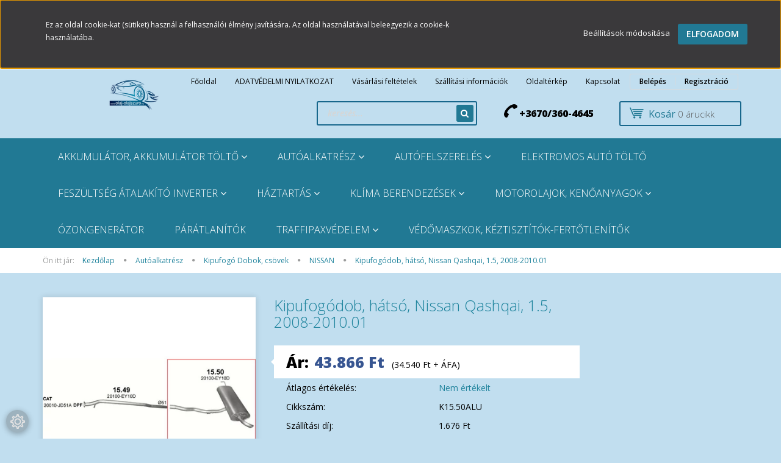

--- FILE ---
content_type: text/html; charset=UTF-8
request_url: https://www.olaj-olajszuro.hu/kipufogodob-hatso-nissan-qashqai-15-2008-201001-8597
body_size: 29173
content:
<!DOCTYPE html>
<!--[if lt IE 7]>      <html class="no-js lt-ie10 lt-ie9 lt-ie8 lt-ie7" lang="hu" dir="ltr"> <![endif]-->
<!--[if IE 7]>         <html class="no-js lt-ie10 lt-ie9 lt-ie8" lang="hu" dir="ltr"> <![endif]-->
<!--[if IE 8]>         <html class="no-js lt-ie10 lt-ie9" lang="hu" dir="ltr"> <![endif]-->
<!--[if IE 9]>         <html class="no-js lt-ie10" lang="hu" dir="ltr"> <![endif]-->
<!--[if gt IE 10]><!--> <html class="no-js" lang="hu" dir="ltr"> <!--<![endif]-->
<head>
    <title>Kipufogódob, hátsó, Nissan Qashqai, 1.5, 2008-2010.01</title>
    <meta charset="utf-8">
    <meta name="keywords" content="Kipufogódob, hátsó, Nissan Qashqai, 1.5, 2008-2010.01">
    <meta name="description" content="Kipufogódob, hátsó, Nissan Qashqai, 1.5, 2008-2010.01 a Kipufogódob, hátsó, Nissan Qashqai, 1.5, 2008-2010.01  -  akciós ár 43.866 Ft">
    <meta name="robots" content="index, follow">
    <link rel="image_src" href="https://www.olaj-olajszuro.hu:443/custom/londragroup/image/data/product/Kipufog%C3%B3/K15-50ALU.jpg.webp?lastmod=1673531302.1663661508">
    <meta property="og:title" content="Kipufogódob, hátsó, Nissan Qashqai, 1.5, 2008-2010.01" />
    <meta property="og:type" content="product" />
    <meta property="og:url" content="https://www.olaj-olajszuro.hu/kipufogodob-hatso-nissan-qashqai-15-2008-201001-8597" />
    <meta property="og:image" content="https://www.olaj-olajszuro.hu:443/custom/londragroup/image/cache/w955h500/product/Kipufog%C3%B3/K15-50ALU.jpg.webp?lastmod=1673531302.1663661508" />
    <meta property="og:description" content="Kipufogódob, hátsó, Nissan Qashqai, 1.5, 2008-2010.01" />
    <link href="https://londragroup.cdn.shoprenter.hu/custom/londragroup/image/data/DJ%20LOGO%202.png?v=1553797717" rel="icon" />
    <link href="https://londragroup.cdn.shoprenter.hu/custom/londragroup/image/data/DJ%20LOGO%202.png?v=1553797717" rel="apple-touch-icon" />
    <base href="https://www.olaj-olajszuro.hu:443" />
    <meta name="google-site-verification" content="HC8omI42uY1XdIoTEwot0OPKIR1gJ-aaDtHvVoRLwc4" />

    <meta name="viewport" content="width=device-width, initial-scale=1">
            <link href="https://www.olaj-olajszuro.hu/kipufogodob-hatso-nissan-qashqai-15-2008-201001-8597" rel="canonical">
    
    <!-- Custom styles for this template -->
    <link rel="stylesheet" href="//maxcdn.bootstrapcdn.com/font-awesome/4.7.0/css/font-awesome.min.css">
            
        
        
    
            <link rel="stylesheet" href="https://londragroup.cdn.shoprenter.hu/web/compiled/css/fancybox2.css?v=1766414365" media="screen">
            <link rel="stylesheet" href="https://londragroup.cdn.shoprenter.hu/web/compiled/css/fonts.css?v=1766414365" media="screen">
            <link rel="stylesheet" href="https://londragroup.cdn.shoprenter.hu/web/compiled/css/global_bootstrap.css?v=1766414365" media="screen">
            <link rel="stylesheet" href="//fonts.googleapis.com/css?family=Open+Sans:400,800italic,800,700italic,700,600italic,600,400italic,300italic,300&subset=latin-ext,latin" media="screen">
            <link rel="stylesheet" href="https://londragroup.cdn.shoprenter.hu/custom/londragroup/catalog/view/theme/rome_applegreen/stylesheet/1568970729.1485443647.1606852628.1606852629.css?v=null.1663661508" media="screen">
        <script>
        window.nonProductQuality = 80;
    </script>
    <script src="//ajax.googleapis.com/ajax/libs/jquery/1.10.2/jquery.min.js"></script>
    <script>window.jQuery || document.write('<script src="https://londragroup.cdn.shoprenter.hu/catalog/view/javascript/jquery/jquery-1.10.2.min.js?v=1484139539"><\/script>')</script>

            
        <script src="https://londragroup.cdn.shoprenter.hu/web/compiled/js/countdown.js?v=1766414364"></script>
            
        <!-- Header JavaScript codes -->
            <script src="https://londragroup.cdn.shoprenter.hu/web/compiled/js/base.js?v=1766414364"></script>
                    <script src="https://londragroup.cdn.shoprenter.hu/web/compiled/js/legacy_newsletter.js?v=1766414364"></script>
                    <script src="https://londragroup.cdn.shoprenter.hu/web/compiled/js/fancybox2.js?v=1766414364"></script>
                    <script src="https://londragroup.cdn.shoprenter.hu/web/compiled/js/before_starter.js?v=1766414364"></script>
                    <script src="https://londragroup.cdn.shoprenter.hu/web/compiled/js/productreview.js?v=1766414364"></script>
                    <script src="https://londragroup.cdn.shoprenter.hu/web/compiled/js/before_starter2_productpage.js?v=1766414364"></script>
                    <script src="https://londragroup.cdn.shoprenter.hu/web/compiled/js/before_starter2_head.js?v=1766414364"></script>
                    <script src="https://londragroup.cdn.shoprenter.hu/web/compiled/js/base_bootstrap.js?v=1766414364"></script>
                    <script src="https://londragroup.cdn.shoprenter.hu/web/compiled/js/nanobar.js?v=1766414364"></script>
                    <!-- Header jQuery onLoad scripts -->
    <script>
        window.countdownFormat = '%D:%H:%M:%S';
        //<![CDATA[
        var BASEURL = 'https://www.olaj-olajszuro.hu';
Currency = {"symbol_left":"","symbol_right":" Ft","decimal_place":0,"decimal_point":",","thousand_point":".","currency":"HUF","value":1};
var ShopRenter = ShopRenter || {}; ShopRenter.product = {"id":8597,"sku":"K15.50ALU","currency":"HUF","unitName":"db","price":43865.800000000003,"name":"Kipufog\u00f3dob, h\u00e1ts\u00f3, Nissan Qashqai, 1.5, 2008-2010.01","brand":"","currentVariant":[],"parent":{"id":8597,"sku":"K15.50ALU","unitName":"db","price":43865.800000000003,"name":"Kipufog\u00f3dob, h\u00e1ts\u00f3, Nissan Qashqai, 1.5, 2008-2010.01"}};

            function setAutoHelpTitles(){
                $('.autohelp[title]').each(function(){
                    if(!$(this).parents('.aurora-scroll-mode').length) {
                        $(this).attr('rel', $(this).attr('title') );
                        $(this).removeAttr('title');
                        $(this).qtip({
                            content: { text:  $(this).attr('rel') },
                            hide: { fixed: true },
                            position: {
                                corner: {
                                    target: 'topMiddle',
                                    tooltip: 'bottomMiddle'
                                },
                                adjust: {
                                    screen: true
                                }
                            },
                            style: {
                                border: { color: '#d10fd1'},
                                background: '#31e07d',
                                width: 500
                            }
                        });
                    }
                });
            }
            

        $(document).ready(function(){
        // DOM ready
            
                $('.fancybox').fancybox({
                    maxWidth: 820,
                    maxHeight: 650,
                    afterLoad: function(){
                        wrapCSS = $(this.element).data('fancybox-wrapcss');
                        if(wrapCSS){
                            $('.fancybox-wrap').addClass(wrapCSS);
                        }
                    },
                    helpers: {
                        thumbs: {
                            width: 50,
                            height: 50
                        }
                    }
                });
                $('.fancybox-inline').fancybox({
                    maxWidth: 820,
                    maxHeight: 650,
                    type:'inline'
                });
                

setAutoHelpTitles();

        // /DOM ready
        });
        $(window).load(function(){
        // OnLoad
            new WishlistHandler('wishlist-add','');


                var init_relatedproducts_Scroller = function() {
                    $("#relatedproducts .aurora-scroll-click-mode").each(function(){
                        var max=0;
                        $(this).find($(".list_prouctname")).each(function(){
                            var h = $(this).height();
                            max = h > max ? h : max;
                        });
                        $(this).find($(".list_prouctname")).each(function(){
                            $(this).height(max);
                        });
                    });

                    $("#relatedproducts .aurora-scroll-click-mode").auroraScroll({
                        autoMode: "click",
                        frameRate: 60,
                        speed: 2.5,
                        direction: -1,
                        elementClass: "product-snapshot",
                        pauseAfter: false,
                        horizontal: true,
                        visible: 5,
                        arrowsPosition: 1
                    }, function(){
                        initAurora();
                    });
                }
            


                init_relatedproducts_Scroller();
            

        // /OnLoad
        });
        //]]>
    </script>
    
        <script src="https://londragroup.cdn.shoprenter.hu/web/compiled/js/vue/manifest.bundle.js?v=1766414362"></script>
<script>
    var ShopRenter = ShopRenter || {};
    ShopRenter.onCartUpdate = function (callable) {
        document.addEventListener('cartChanged', callable)
    };
    ShopRenter.onItemAdd = function (callable) {
        document.addEventListener('AddToCart', callable)
    };
    ShopRenter.onItemDelete = function (callable) {
        document.addEventListener('deleteCart', callable)
    };
    ShopRenter.onSearchResultViewed = function (callable) {
        document.addEventListener('AuroraSearchResultViewed', callable)
    };
    ShopRenter.onSubscribedForNewsletter = function (callable) {
        document.addEventListener('AuroraSubscribedForNewsletter', callable)
    };
    ShopRenter.onCheckoutInitiated = function (callable) {
        document.addEventListener('AuroraCheckoutInitiated', callable)
    };
    ShopRenter.onCheckoutShippingInfoAdded = function (callable) {
        document.addEventListener('AuroraCheckoutShippingInfoAdded', callable)
    };
    ShopRenter.onCheckoutPaymentInfoAdded = function (callable) {
        document.addEventListener('AuroraCheckoutPaymentInfoAdded', callable)
    };
    ShopRenter.onCheckoutOrderConfirmed = function (callable) {
        document.addEventListener('AuroraCheckoutOrderConfirmed', callable)
    };
    ShopRenter.onCheckoutOrderPaid = function (callable) {
        document.addEventListener('AuroraOrderPaid', callable)
    };
    ShopRenter.onCheckoutOrderPaidUnsuccessful = function (callable) {
        document.addEventListener('AuroraOrderPaidUnsuccessful', callable)
    };
    ShopRenter.onProductPageViewed = function (callable) {
        document.addEventListener('AuroraProductPageViewed', callable)
    };
    ShopRenter.onMarketingConsentChanged = function (callable) {
        document.addEventListener('AuroraMarketingConsentChanged', callable)
    };
    ShopRenter.onCustomerRegistered = function (callable) {
        document.addEventListener('AuroraCustomerRegistered', callable)
    };
    ShopRenter.onCustomerLoggedIn = function (callable) {
        document.addEventListener('AuroraCustomerLoggedIn', callable)
    };
    ShopRenter.onCustomerUpdated = function (callable) {
        document.addEventListener('AuroraCustomerUpdated', callable)
    };
    ShopRenter.onCartPageViewed = function (callable) {
        document.addEventListener('AuroraCartPageViewed', callable)
    };
    ShopRenter.customer = {"userId":0,"userClientIP":"13.58.162.134","userGroupId":8,"customerGroupTaxMode":"gross","customerGroupPriceMode":"gross_net_tax","email":"","phoneNumber":"","name":{"firstName":"","lastName":""}};
    ShopRenter.theme = {"name":"rome_applegreen","family":"rome","parent":"bootstrap"};
    ShopRenter.shop = {"name":"londragroup","locale":"hu","currency":{"code":"HUF","rate":1},"domain":"londragroup.myshoprenter.hu"};
    ShopRenter.page = {"route":"product\/product","queryString":"kipufogodob-hatso-nissan-qashqai-15-2008-201001-8597"};

    ShopRenter.formSubmit = function (form, callback) {
        callback();
    };

    let loadedAsyncScriptCount = 0;
    function asyncScriptLoaded(position) {
        loadedAsyncScriptCount++;
        if (position === 'body') {
            if (document.querySelectorAll('.async-script-tag').length === loadedAsyncScriptCount) {
                if (/complete|interactive|loaded/.test(document.readyState)) {
                    document.dispatchEvent(new CustomEvent('asyncScriptsLoaded', {}));
                } else {
                    document.addEventListener('DOMContentLoaded', () => {
                        document.dispatchEvent(new CustomEvent('asyncScriptsLoaded', {}));
                    });
                }
            }
        }
    }
</script>


                    <script type="text/javascript" src="https://londragroup.cdn.shoprenter.hu/web/compiled/js/vue/customerEventDispatcher.bundle.js?v=1766414362"></script>




    
    
                
            
            <script>window.dataLayer=window.dataLayer||[];function gtag(){dataLayer.push(arguments)};var ShopRenter=ShopRenter||{};ShopRenter.config=ShopRenter.config||{};ShopRenter.config.googleConsentModeDefaultValue="denied";</script>                        <script type="text/javascript" src="https://londragroup.cdn.shoprenter.hu/web/compiled/js/vue/googleConsentMode.bundle.js?v=1766414362"></script>

            
            
            
            
            
    
</head>

<body id="body" class="bootstrap-body page-body flypage_body body-pathway-top desktop-device-body body-pathway-top rome_applegreen-body" role="document">
            
    
<div id="fb-root"></div>
<script>(function (d, s, id) {
        var js, fjs = d.getElementsByTagName(s)[0];
        if (d.getElementById(id)) return;
        js = d.createElement(s);
        js.id = id;
        js.src = "//connect.facebook.net/hu_HU/sdk/xfbml.customerchat.js#xfbml=1&version=v2.12&autoLogAppEvents=1";
        fjs.parentNode.insertBefore(js, fjs);
    }(document, "script", "facebook-jssdk"));
</script>



            

<!-- cached -->    <div id="first-login-nanobar-button">
    <img src="https://londragroup.cdn.shoprenter.hu/catalog/view/theme/default/image/cog-settings-grey.svg?v=null.1663661508" class="sr-cog" alt="" width="24" height="24"/>
</div>
<div id="firstLogNanobar" class="Fixed aurora-nanobar aurora-nanobar-firstlogin">
    <div class="aurora-nanobar-container">
        <span id="nanoTextCookies" class="aurora-nanobar-text"
              style="font-size: 12px;">Ez az oldal cookie-kat (sütiket) használ a felhasználói élmény javítására. Az oldal használatával beleegyezik a cookie-k használatába.
        </span>
        <div class="aurora-nanobar-buttons-wrapper">
            <a id ="aurora-nanobar-settings-button" href="">
                <span>Beállítások módosítása</span>
            </a>
            <a id="auroraNanobarCloseCookies" href="" class="button btn btn-primary aurora-nanobar-btn" data-button-save-text="Beállítások mentése">
                <span>Elfogadom</span>
            </a>
        </div>
        <div class="aurora-nanobar-cookies" style="display: none;">
            <div class="form-group">
                <label><input type="checkbox" name="required_cookies" id="required-cookies" disabled="disabled" checked="checked" /> Szükséges cookie-k</label>
                <div class="cookies-help-text">
                    Ezek a cookie-k segítenek abban, hogy a webáruház használható és működőképes legyen.
                </div>
            </div>
            <div class="form-group">
                <label>
                    <input type="checkbox" name="marketing_cookies" id="marketing-cookies"
                             checked />
                    Marketing cookie-k
                </label>
                <div class="cookies-help-text">
                    Ezeket a cookie-k segítenek abban, hogy az Ön érdeklődési körének megfelelő reklámokat és termékeket jelenítsük meg a webáruházban.
                </div>
            </div>
        </div>
    </div>
</div>

<script>

    (function ($) {
        $(document).ready(function () {
            new AuroraNanobar.FirstLogNanobarCheckbox(jQuery('#firstLogNanobar'), 'top');
        });
    })(jQuery);

</script>
<!-- /cached -->
<!-- cached --><div id="freeShippingNanobar" class="Fixed aurora-nanobar aurora-nanobar-freeshipping">
    <div class="aurora-nanobar-container">
        <span id="auroraNanobarClose" class="aurora-nanobar-close-x"><i class="fa fa-times sr-icon-times"></i></span>
        <span id="nanoText" class="aurora-nanobar-text"></span>
    </div>
</div>

<script>$(document).ready(function(){document.nanobarInstance=new AuroraNanobar.FreeShippingNanobar($('#freeShippingNanobar'),'top','500','','1');});</script><!-- /cached -->
    
                <!-- cached -->




        







    
    
    <link media="screen and (max-width: 992px)" rel="stylesheet" href="https://londragroup.cdn.shoprenter.hu/catalog/view/javascript/jquery/jquery-mmenu/dist/css/jquery.mmenu.all.css?v=1484139539">
    <script src="https://londragroup.cdn.shoprenter.hu/catalog/view/javascript/jquery/jquery-mmenu/dist/js/jquery.mmenu.all.min.js?v=1484139539"></script>
        <script src="https://londragroup.cdn.shoprenter.hu/catalog/view/javascript/jquery/product_count_in_cart.js?v=1530610005"></script>

    <script>
        $(document).ready(function(){$('#menu-nav').mmenu({navbar:{title:'Menü'},extensions:["theme-dark","border-full"],offCanvas:{position:"left",zposition:"back"},counters:true,searchfield:{add:true,search:true,placeholder:'keresés',noResults:''}});function setLanguagesMobile(type){$('.'+type+'-change-mobile').click(function(e){e.preventDefault();$('#'+type+'_value_mobile').attr('value',$(this).data('value'));$('#mobile_'+type+'_form').submit();});}
setLanguagesMobile('language');setLanguagesMobile('currency');});    </script>

    <form action="index.php" method="post" enctype="multipart/form-data" id="mobile_currency_form">
        <input id="currency_value_mobile" type="hidden" value="" name="currency_id"/>
    </form>

    <form action="index.php" method="post" enctype="multipart/form-data" id="mobile_language_form">
        <input id="language_value_mobile" type="hidden" value="" name="language_code"/>
    </form>

    
    <div id="menu-nav">
        <ul>
                                            <li class="mm-title mm-group-title text-center"><span><i class="fa fa-tags sr-icon-tags"></i> Kategóriák</span></li>
    
    <li>
    <a href="https://www.olaj-olajszuro.hu/akkumulator-akkumulator-tolto-136">            <h3 class="category-list-link-text">Akkumulátor, Akkumulátor töltő</h3>
        </a>
            <ul><li>
    <a href="https://www.olaj-olajszuro.hu/akkumulator-akkumulator-tolto-136/akkumulator-tolto-139">            Akkumulátor töltő
        </a>
    </li><li>
    <a href="https://www.olaj-olajszuro.hu/akkumulator-akkumulator-tolto-136/akkumulator-motorkerekpar-akkumulator-138">            Akkumulátor, AKKUTESZTER
        </a>
    </li><li>
    <a href="https://www.olaj-olajszuro.hu/akkumulator-akkumulator-tolto-136/akkumulator-auto-akkumulator-137">            Akkumulátor, Autó akkumulátor
        </a>
            <ul><li>
    <a href="https://www.olaj-olajszuro.hu/akkumulator-akkumulator-tolto-136/akkumulator-auto-akkumulator-137/45-ah-akkumulator-179">            45 Ah akkumulátor
        </a>
    </li><li>
    <a href="https://www.olaj-olajszuro.hu/akkumulator-akkumulator-tolto-136/akkumulator-auto-akkumulator-137/55-ah-akkumulator-180">            55 Ah akkumulátor
        </a>
    </li><li>
    <a href="https://www.olaj-olajszuro.hu/akkumulator-akkumulator-tolto-136/akkumulator-auto-akkumulator-137/56-ah-akkumulator-182">            56 AH akkumulátor
        </a>
    </li><li>
    <a href="https://www.olaj-olajszuro.hu/akkumulator-akkumulator-tolto-136/akkumulator-auto-akkumulator-137/60-ah-akkumulator-181">            60 AH akkumulátor
        </a>
    </li><li>
    <a href="https://www.olaj-olajszuro.hu/akkumulator-akkumulator-tolto-136/akkumulator-auto-akkumulator-137/70-ah-akkumulator-183">            68 Ah akkumulátor
        </a>
    </li><li>
    <a href="https://www.olaj-olajszuro.hu/akkumulator-akkumulator-tolto-136/akkumulator-auto-akkumulator-137/72-ah-akkumulator-184">            72 AH akkumulátor
        </a>
    </li><li>
    <a href="https://www.olaj-olajszuro.hu/akkumulator-akkumulator-tolto-136/akkumulator-auto-akkumulator-137/74-ah-akkumulator-185">            74 AH Akkumulátor
        </a>
    </li></ul>
    </li><li>
    <a href="https://www.olaj-olajszuro.hu/akkumulator-akkumulator-tolto-136/akkusaru-tisztito-202">            AKKUSARU TISZTÍTÓ
        </a>
    </li><li>
    <a href="https://www.olaj-olajszuro.hu/akkumulator-akkumulator-tolto-136/inditasrasegito-313">            Indításrásegítő
        </a>
    </li><li>
    <a href="https://www.olaj-olajszuro.hu/akkumulator-akkumulator-tolto-136/inditokabel-312">            Indítókábel
        </a>
    </li><li>
    <a href="https://www.olaj-olajszuro.hu/akkumulator-akkumulator-tolto-136/ipari-akkumulator-404">            Ipari Akkumulátor
        </a>
    </li></ul>
    </li><li>
    <a href="https://www.olaj-olajszuro.hu/autoalkatresz-134">            <h3 class="category-list-link-text">Autóalkatrész</h3>
        </a>
            <ul><li>
    <a href="https://www.olaj-olajszuro.hu/autoalkatresz-134/audivw-futomuszett-225">            Audi,Vw Futóműszett
        </a>
    </li><li>
    <a href="https://www.olaj-olajszuro.hu/autoalkatresz-134/kipufogo-alkatreszek-324">            Kipufogó Dobok, csövek
        </a>
            <ul><li>
    <a href="https://www.olaj-olajszuro.hu/autoalkatresz-134/kipufogo-alkatreszek-324/alfa-378">            ALFA
        </a>
    </li><li>
    <a href="https://www.olaj-olajszuro.hu/autoalkatresz-134/kipufogo-alkatreszek-324/audi-seat-skoda-vw-377">            AUDI SEAT SKODA VW
        </a>
    </li><li>
    <a href="https://www.olaj-olajszuro.hu/autoalkatresz-134/kipufogo-alkatreszek-324/bmw-397">            BMW
        </a>
    </li><li>
    <a href="https://www.olaj-olajszuro.hu/autoalkatresz-134/kipufogo-alkatreszek-324/chevrolett-390">            CHEVROLETT
        </a>
    </li><li>
    <a href="https://www.olaj-olajszuro.hu/autoalkatresz-134/kipufogo-alkatreszek-324/citroen-388">            CITROEN
        </a>
    </li><li>
    <a href="https://www.olaj-olajszuro.hu/autoalkatresz-134/kipufogo-alkatreszek-324/citroen-fiat-peugeot-325">            CITROEN FIAT PEUGEOT
        </a>
    </li><li>
    <a href="https://www.olaj-olajszuro.hu/autoalkatresz-134/kipufogo-alkatreszek-324/dacia-389">            DACIA
        </a>
    </li><li>
    <a href="https://www.olaj-olajszuro.hu/autoalkatresz-134/kipufogo-alkatreszek-324/fiat-326">            FIAT
        </a>
    </li><li>
    <a href="https://www.olaj-olajszuro.hu/autoalkatresz-134/kipufogo-alkatreszek-324/ford-379">            FORD
        </a>
    </li><li>
    <a href="https://www.olaj-olajszuro.hu/autoalkatresz-134/kipufogo-alkatreszek-324/ford-volvo-380">            FORD VOLVO
        </a>
    </li><li>
    <a href="https://www.olaj-olajszuro.hu/autoalkatresz-134/kipufogo-alkatreszek-324/honda-384">            HONDA
        </a>
    </li><li>
    <a href="https://www.olaj-olajszuro.hu/autoalkatresz-134/kipufogo-alkatreszek-324/hyundai-394">            HYUNDAI
        </a>
    </li><li>
    <a href="https://www.olaj-olajszuro.hu/autoalkatresz-134/kipufogo-alkatreszek-324/iveco-daily-401">            IVECO DAILY
        </a>
    </li><li>
    <a href="https://www.olaj-olajszuro.hu/autoalkatresz-134/kipufogo-alkatreszek-324/kia-392">            KIA
        </a>
    </li><li>
    <a href="https://www.olaj-olajszuro.hu/autoalkatresz-134/kipufogo-alkatreszek-324/kipufogo-bilincs-385">            KIPUFOGÓ BILINCS
        </a>
    </li><li>
    <a href="https://www.olaj-olajszuro.hu/autoalkatresz-134/kipufogo-alkatreszek-324/lada-402">            LADA
        </a>
    </li><li>
    <a href="https://www.olaj-olajszuro.hu/autoalkatresz-134/kipufogo-alkatreszek-324/mazda-395">            MAZDA
        </a>
    </li><li>
    <a href="https://www.olaj-olajszuro.hu/autoalkatresz-134/kipufogo-alkatreszek-324/mercedes-376">            MERCEDES
        </a>
    </li><li>
    <a href="https://www.olaj-olajszuro.hu/autoalkatresz-134/kipufogo-alkatreszek-324/mini-391">            MINI
        </a>
    </li><li>
    <a href="https://www.olaj-olajszuro.hu/autoalkatresz-134/kipufogo-alkatreszek-324/mitsubishi-396">            MITSUBISHI
        </a>
    </li><li>
    <a href="https://www.olaj-olajszuro.hu/autoalkatresz-134/kipufogo-alkatreszek-324/nissan-382">            NISSAN
        </a>
    </li><li>
    <a href="https://www.olaj-olajszuro.hu/autoalkatresz-134/kipufogo-alkatreszek-324/opel-381">            OPEL
        </a>
    </li><li>
    <a href="https://www.olaj-olajszuro.hu/autoalkatresz-134/kipufogo-alkatreszek-324/renault-375">            RENAULT
        </a>
    </li><li>
    <a href="https://www.olaj-olajszuro.hu/autoalkatresz-134/kipufogo-alkatreszek-324/sportkipufogo-398">            SPORTKIPUFOGÓ
        </a>
    </li><li>
    <a href="https://www.olaj-olajszuro.hu/autoalkatresz-134/kipufogo-alkatreszek-324/subaru-393">            SUBARU
        </a>
    </li><li>
    <a href="https://www.olaj-olajszuro.hu/autoalkatresz-134/kipufogo-alkatreszek-324/suzuki-386">            SUZUKI
        </a>
    </li><li>
    <a href="https://www.olaj-olajszuro.hu/autoalkatresz-134/kipufogo-alkatreszek-324/toyota-383">            TOYOTA
        </a>
    </li><li>
    <a href="https://www.olaj-olajszuro.hu/autoalkatresz-134/kipufogo-alkatreszek-324/univerzalis-kipufogo-403">            UNIVERZÁLIS KIPUFOGÓ
        </a>
    </li><li>
    <a href="https://www.olaj-olajszuro.hu/autoalkatresz-134/kipufogo-alkatreszek-324/volvo-400">            VOLVO
        </a>
    </li></ul>
    </li><li>
    <a href="https://www.olaj-olajszuro.hu/autoalkatresz-134/kipufogo-flexibilis-csovek-373">            KIPUFOGÓ FLEXIBILIS CSÖVEK
        </a>
    </li><li>
    <a href="https://www.olaj-olajszuro.hu/autoalkatresz-134/szurocsomagok-169">            SZŰRŐCSOMAGOK 
        </a>
            <ul><li>
    <a href="https://www.olaj-olajszuro.hu/autoalkatresz-134/szurocsomagok-169/ford-172">            FORD
        </a>
    </li><li>
    <a href="https://www.olaj-olajszuro.hu/autoalkatresz-134/szurocsomagok-169/opel-170">            OPEL
        </a>
    </li><li>
    <a href="https://www.olaj-olajszuro.hu/autoalkatresz-134/szurocsomagok-169/peugeot-171">            PEUGEOT
        </a>
    </li><li>
    <a href="https://www.olaj-olajszuro.hu/autoalkatresz-134/szurocsomagok-169/renault-175">            RENAULT
        </a>
    </li><li>
    <a href="https://www.olaj-olajszuro.hu/autoalkatresz-134/szurocsomagok-169/seat-174">            SEAT
        </a>
    </li><li>
    <a href="https://www.olaj-olajszuro.hu/autoalkatresz-134/szurocsomagok-169/skoda-178">            SKODA
        </a>
    </li><li>
    <a href="https://www.olaj-olajszuro.hu/autoalkatresz-134/szurocsomagok-169/suzuki-177">            SUZUKI
        </a>
    </li><li>
    <a href="https://www.olaj-olajszuro.hu/autoalkatresz-134/szurocsomagok-169/toyota-176">            TOYOTA
        </a>
    </li><li>
    <a href="https://www.olaj-olajszuro.hu/autoalkatresz-134/szurocsomagok-169/vw-173">            VW
        </a>
    </li></ul>
    </li><li>
    <a href="https://www.olaj-olajszuro.hu/autoalkatresz-134/szurok-232">            Szűrők
        </a>
            <ul><li>
    <a href="https://www.olaj-olajszuro.hu/autoalkatresz-134/szurok-232/audi-233">            Audi 
        </a>
            <ul><li>
    <a href="https://www.olaj-olajszuro.hu/autoalkatresz-134/szurok-232/audi-233/audi-a1-234">            Audi A1
        </a>
            <ul><li>
    <a href="https://www.olaj-olajszuro.hu/autoalkatresz-134/szurok-232/audi-233/audi-a1-234/audi-a1-16-tdi-dizel-motorszam-cayb-90-le-201011--242">             Audi A1 1.6 TDi (dízel) motorszám: CAYB (90 LE) 2010.11-
        </a>
    </li><li>
    <a href="https://www.olaj-olajszuro.hu/autoalkatresz-134/szurok-232/audi-233/audi-a1-234/audi-a1-12-tfsi-benzin-motorszam-cbza-85-le-201008--235">            Audi A1 1.2 TFSi (benzin) motorszám: CBZA (85 LE) 2010.08-
        </a>
    </li><li>
    <a href="https://www.olaj-olajszuro.hu/autoalkatresz-134/szurok-232/audi-233/audi-a1-234/audi-a1-14-tdi-dizel-motorszam-cusb-90-le-201411--236">            Audi A1 1.4 TDi (dízel) motorszám: CUSB (90 LE) 2014.11-
        </a>
    </li><li>
    <a href="https://www.olaj-olajszuro.hu/autoalkatresz-134/szurok-232/audi-233/audi-a1-234/audi-a1-14-tfsi-benzin-motorszam-cavg-185-le-201011--237">            Audi A1 1.4 TFSi (benzin) motorszám: CAVG (185 LE) 2010.11-
        </a>
    </li><li>
    <a href="https://www.olaj-olajszuro.hu/autoalkatresz-134/szurok-232/audi-233/audi-a1-234/audi-a1-14-tfsi-benzin-motorszam-caxa-122-le-201008--238">            Audi A1 1.4 TFSi (benzin) motorszám: CAXA (122 LE) 2010.08-
        </a>
    </li><li>
    <a href="https://www.olaj-olajszuro.hu/autoalkatresz-134/szurok-232/audi-233/audi-a1-234/audi-a1-14-tfsi-benzin-motorszam-cpta-140-le-201204--239">            Audi A1 1.4 TFSi (benzin) motorszám: CPTA (140 LE) 2012.04-
        </a>
    </li><li>
    <a href="https://www.olaj-olajszuro.hu/autoalkatresz-134/szurok-232/audi-233/audi-a1-234/audi-a1-14-tfsi-benzin-motorszam-czca-125-le-201411--240">            Audi A1 1.4 TFSi (benzin) motorszám: CZCA (125 LE) 2014.11-
        </a>
    </li><li>
    <a href="https://www.olaj-olajszuro.hu/autoalkatresz-134/szurok-232/audi-233/audi-a1-234/audi-a1-14-tfsi-benzin-motorszam-czea-150-le-201411--241">            Audi A1 1.4 TFSi (benzin) motorszám: CZEA (150 LE) 2014.11-
        </a>
    </li><li>
    <a href="https://www.olaj-olajszuro.hu/autoalkatresz-134/szurok-232/audi-233/audi-a1-234/audi-a1-16-tdi-dizel-motorszam-cayc-105-le-201008--243">            Audi A1 1.6 TDi (dízel) motorszám: CAYC (105 LE) 2010.08-
        </a>
    </li><li>
    <a href="https://www.olaj-olajszuro.hu/autoalkatresz-134/szurok-232/audi-233/audi-a1-234/audi-a1-16-tdi-dizel-motorszam-cxma-116-le-201411--244">            Audi A1 1.6 TDi (dízel) motorszám: CXMA (116 LE) 2014.11-
        </a>
    </li><li>
    <a href="https://www.olaj-olajszuro.hu/autoalkatresz-134/szurok-232/audi-233/audi-a1-234/audi-a1-18-tfsi-benzin-motorszam-dajb-192-le-201502--245">            Audi A1 1.8 TFSi (benzin) motorszám: DAJB (192 LE) 2015.02-
        </a>
    </li><li>
    <a href="https://www.olaj-olajszuro.hu/autoalkatresz-134/szurok-232/audi-233/audi-a1-234/audi-a1-20-tdi-dizel-motorszam-cfhb-136-le-246">            Audi A1 2.0 TDi (dízel) motorszám: CFHB (136 LE)
        </a>
    </li><li>
    <a href="https://www.olaj-olajszuro.hu/autoalkatresz-134/szurok-232/audi-233/audi-a1-234/audi-a1-20-tdi-dizel-motorszam-cfhd-143-le-247">            Audi A1 2.0 TDi (dízel) motorszám: CFHD (143 LE)
        </a>
    </li><li>
    <a href="https://www.olaj-olajszuro.hu/autoalkatresz-134/szurok-232/audi-233/audi-a1-234/audi-a1-20-tfsi-benzin-motorszam-cdlh-256-le-201204--248">            Audi A1 2.0 TFSi (benzin) motorszám: CDLH (256 LE) 2012.04-
        </a>
    </li><li>
    <a href="https://www.olaj-olajszuro.hu/autoalkatresz-134/szurok-232/audi-233/audi-a1-234/audi-a1-20-tfsi-benzin-motorszam-cwza-231-le-201401--249">            Audi A1 2.0 TFSi (benzin) motorszám: CWZA (231 LE) 2014.01-
        </a>
    </li></ul>
    </li></ul>
    </li></ul>
    </li></ul>
    </li><li>
    <a href="https://www.olaj-olajszuro.hu/autofelszereles">            <h3 class="category-list-link-text">Autófelszerelés</h3>
        </a>
            <ul><li>
    <a href="https://www.olaj-olajszuro.hu/autofelszereles/autoelektronika-192">            Autóelektronika
        </a>
            <ul><li>
    <a href="https://www.olaj-olajszuro.hu/autofelszereles/autoelektronika-192/autoradio-es-multimedia-lejatszo-307">             Autórádió és multimédia lejátszó  
        </a>
    </li><li>
    <a href="https://www.olaj-olajszuro.hu/autofelszereles/autoelektronika-192/autoriaszto-191">            Autóriasztó
        </a>
    </li><li>
    <a href="https://www.olaj-olajszuro.hu/autofelszereles/autoelektronika-192/autos-menetrogzito-kamera-262">            Autós Menetrögzítő Kamera
        </a>
    </li><li>
    <a href="https://www.olaj-olajszuro.hu/autofelszereles/autoelektronika-192/kompresszorok-12v-315">            Kompresszor 12v
        </a>
    </li><li>
    <a href="https://www.olaj-olajszuro.hu/autofelszereles/autoelektronika-192/navigacio-205">            Navigáció
        </a>
    </li><li>
    <a href="https://www.olaj-olajszuro.hu/autofelszereles/autoelektronika-192/ozriaszto-224">            Őzriasztó
        </a>
    </li><li>
    <a href="https://www.olaj-olajszuro.hu/autofelszereles/autoelektronika-192/telefontarto-308">            Telefonos tartozékok
        </a>
    </li><li>
    <a href="https://www.olaj-olajszuro.hu/autofelszereles/autoelektronika-192/tolatokamera-194">            Tolatókamera
        </a>
    </li><li>
    <a href="https://www.olaj-olajszuro.hu/autofelszereles/autoelektronika-192/tolatoradar-223">            Tolatóradar
        </a>
    </li><li>
    <a href="https://www.olaj-olajszuro.hu/autofelszereles/autoelektronika-192/vilagitasizzokled-vilagitas-217">            Világítás,izzók,Led világítás
        </a>
    </li></ul>
    </li><li>
    <a href="https://www.olaj-olajszuro.hu/autofelszereles/autokozmetika-140">            Autókozmetika
        </a>
            <ul><li>
    <a href="https://www.olaj-olajszuro.hu/autofelszereles/autokozmetika-140/belter-tisztitas-karbantartas-141">            Beltér, Tisztítás-Karbantartás
        </a>
            <ul><li>
    <a href="https://www.olaj-olajszuro.hu/autofelszereles/autokozmetika-140/belter-tisztitas-karbantartas-141/muanyagok-apolasa-spray-kendo-203">            BŐR ÉS MŰANYAGOK ÁPOLÁSA, JAVÍTÁSA
        </a>
    </li><li>
    <a href="https://www.olaj-olajszuro.hu/autofelszereles/autokozmetika-140/belter-tisztitas-karbantartas-141/klima-tisztitas-220">            Klíma Tisztítás
        </a>
    </li></ul>
    </li><li>
    <a href="https://www.olaj-olajszuro.hu/autofelszereles/autokozmetika-140/karosszeria-tisztitas-es-karbantartas-142">            Karosszéria, Tisztítás és karbantartás
        </a>
            <ul><li>
    <a href="https://www.olaj-olajszuro.hu/autofelszereles/autokozmetika-140/karosszeria-tisztitas-es-karbantartas-142/polirozas-fenyezes-211">            POLÍROZÁS, FÉNYEZÉS
        </a>
    </li></ul>
    </li></ul>
    </li><li>
    <a href="https://www.olaj-olajszuro.hu/autofelszereles/autos-kiegeszitok-438">            Autós Kiegészítők
        </a>
    </li><li>
    <a href="https://www.olaj-olajszuro.hu/autofelszereles/felszereles_es_kiegeszitok_434">            Felszerelés és kiegészítők
        </a>
    </li><li>
    <a href="https://www.olaj-olajszuro.hu/autofelszereles/kormanyvedok">            Kormányvédők
        </a>
    </li><li>
    <a href="https://www.olaj-olajszuro.hu/autofelszereles/teli-termekek-410">            Téli Termékek
        </a>
            <ul><li>
    <a href="https://www.olaj-olajszuro.hu/autofelszereles/teli-termekek-410/fagyallo_folyadekok_fokmero">            FAGYÁLLÓ FOLYADÉKOK, FOKMÉRŐ
        </a>
    </li><li>
    <a href="https://www.olaj-olajszuro.hu/autofelszereles/teli-termekek-410/holanc-314">            Hólánc
        </a>
    </li><li>
    <a href="https://www.olaj-olajszuro.hu/autofelszereles/teli-termekek-410/jegkaparok">            JÉGKAPARÓK
        </a>
    </li><li>
    <a href="https://www.olaj-olajszuro.hu/autofelszereles/teli-termekek-410/teli-szelvedomoso-folyadekok-408">            TÉLI SZÉLVÉDŐMOSÓ FOLYADÉKOK
        </a>
    </li><li>
    <a href="https://www.olaj-olajszuro.hu/autofelszereles/teli-termekek-410/ulesfutes-316">            Ülésfűtés
        </a>
    </li></ul>
    </li><li>
    <a href="https://www.olaj-olajszuro.hu/autofelszereles/vedokesztyuk-250">            Védőkesztyűk
        </a>
    </li></ul>
    </li><li>
    <a href="https://www.olaj-olajszuro.hu/elektromos-auto-tolto">            <h3 class="category-list-link-text">Elektromos autó töltő</h3>
        </a>
    </li><li>
    <a href="https://www.olaj-olajszuro.hu/feszultseg-atalakito-inverter">            <h3 class="category-list-link-text">Feszültség átalakító Inverter</h3>
        </a>
            <ul><li>
    <a href="https://www.olaj-olajszuro.hu/feszultseg-atalakito-inverter/feszultseg-atalakito-modositott-szinusz">            Feszültség átalakító módosított szinusz 12 volt - 230 volt
        </a>
    </li><li>
    <a href="https://www.olaj-olajszuro.hu/feszultseg-atalakito-inverter/feszultseg-modositott-szinusz-24-volt-230-volt">            Feszültség átalakító módosított szinusz 24 volt - 230 volt
        </a>
    </li><li>
    <a href="https://www.olaj-olajszuro.hu/feszultseg-atalakito-inverter/feszultseg-atalakito-valodi-szinuszos">            Feszültség átalakító valódi szinusz 12 volt - 230 volt
        </a>
    </li><li>
    <a href="https://www.olaj-olajszuro.hu/feszultseg-atalakito-inverter/feszultseg-atalakito-valodi-szinuszos-24-volt">            Feszültség átalakító valódi szinusz 24 volt - 230 volt
        </a>
    </li><li>
    <a href="https://www.olaj-olajszuro.hu/feszultseg-atalakito-inverter/feszultseg-atalakito-12-volt-230-volt-ups-szunetmentes-tapegyseg-407">            UPS szünetmentes tápegység-szinusz inverter-feszültség-átalakító 12 volt - 230 volt
        </a>
    </li></ul>
    </li><li>
    <a href="https://www.olaj-olajszuro.hu/haztartas">            <h3 class="category-list-link-text">Háztartás</h3>
        </a>
            <ul><li>
    <a href="https://www.olaj-olajszuro.hu/haztartas/ajandek-otletek">            Ajándék ötletek
        </a>
    </li><li>
    <a href="https://www.olaj-olajszuro.hu/haztartas/elektromos-futes-411">            Elektromos Fűtés
        </a>
    </li><li>
    <a href="https://www.olaj-olajszuro.hu/haztartas/gyerekeknek_gyerekszobaba">            GYEREKEKNEK, GYEREKSZOBÁBA
        </a>
    </li><li>
    <a href="https://www.olaj-olajszuro.hu/haztartas/karacsonyi_vilagitas_ajandekok">            KARÁCSONYI VILÁGÍTÁS, AJÁNDÉKOK
        </a>
    </li><li>
    <a href="https://www.olaj-olajszuro.hu/haztartas/mennyezeti-lampa">            Mennyezeti Lámpa
        </a>
    </li><li>
    <a href="https://www.olaj-olajszuro.hu/haztartas/napelemes-ledes-lampak">            NAPELEMES,LEDES LÁMPÁK
        </a>
    </li></ul>
    </li><li>
    <a href="https://www.olaj-olajszuro.hu/klima">            <h3 class="category-list-link-text">Klíma Berendezések</h3>
        </a>
            <ul><li>
    <a href="https://www.olaj-olajszuro.hu/klima/cascade-417">            Cascade Klíma
        </a>
    </li><li>
    <a href="https://www.olaj-olajszuro.hu/klima/daikin-klima-419">            Daikin Klíma
        </a>
    </li><li>
    <a href="https://www.olaj-olajszuro.hu/klima/fujitsu_klima_431">            Fujitsu Klíma
        </a>
    </li><li>
    <a href="https://www.olaj-olajszuro.hu/klima/futesre-optimalizalt-klimak-430">            Fűtésre optimalizált klímák
        </a>
    </li><li>
    <a href="https://www.olaj-olajszuro.hu/klima/gree-klima-418">            Gree Klíma
        </a>
    </li><li>
    <a href="https://www.olaj-olajszuro.hu/klima/hd_klima_432">            HD Klíma
        </a>
    </li><li>
    <a href="https://www.olaj-olajszuro.hu/klima/lg-klima-425">            LG Klíma
        </a>
    </li><li>
    <a href="https://www.olaj-olajszuro.hu/klima/mdv-klima-421">            MDV Klíma
        </a>
    </li><li>
    <a href="https://www.olaj-olajszuro.hu/klima/midea-klima-420">            Midea Klíma
        </a>
    </li><li>
    <a href="https://www.olaj-olajszuro.hu/klima/mitsubishi-klima-424">            Mitsubishi Klíma
        </a>
    </li><li>
    <a href="https://www.olaj-olajszuro.hu/klima/mobil-klima">            Mobil Klíma
        </a>
    </li><li>
    <a href="https://www.olaj-olajszuro.hu/klima/oldalfali-inverteres-klima-2kw-4kw-416">            Oldalfali inverteres Klíma 2kw-4kw 
        </a>
    </li><li>
    <a href="https://www.olaj-olajszuro.hu/klima/oldalfali-inverteres-klima-4kw-6kw-415">            Oldalfali inverteres Klíma 4kw - felett
        </a>
    </li><li>
    <a href="https://www.olaj-olajszuro.hu/klima/panasonic-klima-426">            Panasonic Klíma
        </a>
    </li><li>
    <a href="https://www.olaj-olajszuro.hu/klima/polar-klima">            POLAR KLÍMA
        </a>
    </li><li>
    <a href="https://www.olaj-olajszuro.hu/klima/rcool-klima-422">            Rcool Klíma
        </a>
    </li><li>
    <a href="https://www.olaj-olajszuro.hu/klima/syen_klima_433">            Syen Klíma
        </a>
    </li></ul>
    </li><li>
    <a href="https://www.olaj-olajszuro.hu/motor-olaj-132">            <h3 class="category-list-link-text">Motorolajok, Kenőanyagok</h3>
        </a>
            <ul><li>
    <a href="https://www.olaj-olajszuro.hu/motor-olaj-132/adalekok-318">            Adalékok
        </a>
            <ul><li>
    <a href="https://www.olaj-olajszuro.hu/motor-olaj-132/adalekok-318/motorolaj-adalek-319">            Motorolaj adalék
        </a>
    </li></ul>
    </li><li>
    <a href="https://www.olaj-olajszuro.hu/motor-olaj-132/castrol-145">            Castrol
        </a>
            <ul><li>
    <a href="https://www.olaj-olajszuro.hu/motor-olaj-132/castrol-145/castrol-0w30-146">            Castrol 0w30 Motorolaj
        </a>
    </li><li>
    <a href="https://www.olaj-olajszuro.hu/motor-olaj-132/castrol-145/castrol-10w40-153">            Castrol 10w40 Motorolaj
        </a>
    </li><li>
    <a href="https://www.olaj-olajszuro.hu/motor-olaj-132/castrol-145/castrol-10w60-150">            Castrol 10w60 Motorolaj
        </a>
    </li><li>
    <a href="https://www.olaj-olajszuro.hu/motor-olaj-132/castrol-145/castrol-5w30-148">            Castrol 5w30 Motorolaj
        </a>
    </li><li>
    <a href="https://www.olaj-olajszuro.hu/motor-olaj-132/castrol-145/castrol-5w40-149">            Castrol 5w40 Motorolaj
        </a>
    </li><li>
    <a href="https://www.olaj-olajszuro.hu/motor-olaj-132/castrol-145/fekolaj-155">            Fékolaj
        </a>
    </li><li>
    <a href="https://www.olaj-olajszuro.hu/motor-olaj-132/castrol-145/hajtomuolajok-154">            Hajtóműolajok
        </a>
    </li></ul>
    </li><li>
    <a href="https://www.olaj-olajszuro.hu/motor-olaj-132/elf-231">            ELF 
        </a>
            <ul><li>
    <a href="https://www.olaj-olajszuro.hu/motor-olaj-132/elf-231/elf-10w40-motorolaj-252">            ELF 10w40 Motorolaj
        </a>
    </li><li>
    <a href="https://www.olaj-olajszuro.hu/motor-olaj-132/elf-231/elf-5w30-motoeolaj-253">            ELF 5w30 Motorolaj
        </a>
    </li><li>
    <a href="https://www.olaj-olajszuro.hu/motor-olaj-132/elf-231/elf-5w40-motorolaj-251">            ELF 5w40 Motorolaj
        </a>
    </li></ul>
    </li><li>
    <a href="https://www.olaj-olajszuro.hu/motor-olaj-132/eneos-motorolaj-310">            Eneos Motorolaj
        </a>
            <ul><li>
    <a href="https://www.olaj-olajszuro.hu/motor-olaj-132/eneos-motorolaj-310/eneos-10w40-motorolaj-309">            Eneos 10w40 motorolaj
        </a>
    </li><li>
    <a href="https://www.olaj-olajszuro.hu/motor-olaj-132/eneos-motorolaj-310/eneos-5w30-motorolaj-311">            Eneos 5w30 Motorolaj
        </a>
    </li></ul>
    </li><li>
    <a href="https://www.olaj-olajszuro.hu/motor-olaj-132/fuchs-212">            FUCHS
        </a>
            <ul><li>
    <a href="https://www.olaj-olajszuro.hu/motor-olaj-132/fuchs-212/fuchs-10w30-motorolaj-214">            Fuchs 10w30 Motorolaj
        </a>
    </li><li>
    <a href="https://www.olaj-olajszuro.hu/motor-olaj-132/fuchs-212/fuchs-20w50-motorolaj-213">            Fuchs 20w50 Motorolaj
        </a>
    </li><li>
    <a href="https://www.olaj-olajszuro.hu/motor-olaj-132/fuchs-212/fuchs-5w30-motorolaj-219">            Fuchs 5w30 Motorolaj
        </a>
    </li><li>
    <a href="https://www.olaj-olajszuro.hu/motor-olaj-132/fuchs-212/fuchs-5w40-motolaj-218">            Fuchs 5w40 Motorolaj
        </a>
    </li></ul>
    </li><li>
    <a href="https://www.olaj-olajszuro.hu/motor-olaj-132/ipari-olajok-412">            Ipari Olajok
        </a>
    </li><li>
    <a href="https://www.olaj-olajszuro.hu/motor-olaj-132/liqui-moly-256">            Liqui Moly
        </a>
            <ul><li>
    <a href="https://www.olaj-olajszuro.hu/motor-olaj-132/liqui-moly-256/liqui-moly-10w40-motorolaj-257">            Liqui Moly 10w40 motorolaj
        </a>
    </li><li>
    <a href="https://www.olaj-olajszuro.hu/motor-olaj-132/liqui-moly-256/liqui-moly-5w30-motorolaj-259">            LIQUI MOLY 5W30 Motorolaj
        </a>
    </li><li>
    <a href="https://www.olaj-olajszuro.hu/motor-olaj-132/liqui-moly-256/liqui-moly-5w40-motorolaj-258">            LIQUI MOLY 5w40 Motorolaj
        </a>
    </li></ul>
    </li><li>
    <a href="https://www.olaj-olajszuro.hu/motor-olaj-132/mannol-156">            MANNOL
        </a>
            <ul><li>
    <a href="https://www.olaj-olajszuro.hu/motor-olaj-132/mannol-156/mannol-0w40-157">            MANNOL 0w40 Motorolaj
        </a>
    </li><li>
    <a href="https://www.olaj-olajszuro.hu/motor-olaj-132/mannol-156/mannol-10w40-motorolaj-222">            MANNOL 10W40 Motorolaj
        </a>
    </li><li>
    <a href="https://www.olaj-olajszuro.hu/motor-olaj-132/mannol-156/mannol-5w30-158">            <b>MANNOL 5w30 Motorolaj</b>
        </a>
    </li><li>
    <a href="https://www.olaj-olajszuro.hu/motor-olaj-132/mannol-156/mannol-5w30-159">            MANNOL 5W40 Motorolaj
        </a>
    </li></ul>
    </li><li>
    <a href="https://www.olaj-olajszuro.hu/motor-olaj-132/mobil1-160">            MOBIL1
        </a>
            <ul><li>
    <a href="https://www.olaj-olajszuro.hu/motor-olaj-132/mobil1-160/mobil1-0w30-166">            MOBIL1 0W30 Motorolaj
        </a>
    </li><li>
    <a href="https://www.olaj-olajszuro.hu/motor-olaj-132/mobil1-160/mobil1-0w40-164">            Mobil1 0W40 Motorolaj
        </a>
    </li><li>
    <a href="https://www.olaj-olajszuro.hu/motor-olaj-132/mobil1-160/mobil1-10w40-161">            Mobil1 10W40 Motorolaj
        </a>
    </li><li>
    <a href="https://www.olaj-olajszuro.hu/motor-olaj-132/mobil1-160/mobil1-10w60-165">            Mobil1 10W60 Motorolaj
        </a>
    </li><li>
    <a href="https://www.olaj-olajszuro.hu/motor-olaj-132/mobil1-160/mobil1-15w50-167">            MOBIL1 15W50 Motorolaj
        </a>
    </li><li>
    <a href="https://www.olaj-olajszuro.hu/motor-olaj-132/mobil1-160/mobil1-5w30-163">            Mobil1 5W30 Motorolaj
        </a>
    </li><li>
    <a href="https://www.olaj-olajszuro.hu/motor-olaj-132/mobil1-160/mobil1-5w40-162">            MOBIL1 5W40 Motorolaj
        </a>
    </li><li>
    <a href="https://www.olaj-olajszuro.hu/motor-olaj-132/mobil1-160/mobil1-5w50-168">            Mobil1 5W50 Motorolaj
        </a>
    </li></ul>
    </li><li>
    <a href="https://www.olaj-olajszuro.hu/motor-olaj-132/motul-227">            MOTUL
        </a>
            <ul><li>
    <a href="https://www.olaj-olajszuro.hu/motor-olaj-132/motul-227/motul-0w30-motorolaj-230">            Motul 0w30 Motorolaj
        </a>
    </li><li>
    <a href="https://www.olaj-olajszuro.hu/motor-olaj-132/motul-227/motul-10w40-motorolaj-229">            Motul 10w40 Motorolaj
        </a>
    </li><li>
    <a href="https://www.olaj-olajszuro.hu/motor-olaj-132/motul-227/motul-10w60-motorolaj-260">            MOTUL 10w60 Motorolaj
        </a>
    </li><li>
    <a href="https://www.olaj-olajszuro.hu/motor-olaj-132/motul-227/motul-5w30-motorolaj-226">            Motul 5w30 Motorolaj
        </a>
    </li><li>
    <a href="https://www.olaj-olajszuro.hu/motor-olaj-132/motul-227/motul-5w40-motorolaj-228">            MOTUL 5w40 Motorolaj
        </a>
    </li></ul>
    </li><li>
    <a href="https://www.olaj-olajszuro.hu/motor-olaj-132/total-199">            Total 
        </a>
            <ul><li>
    <a href="https://www.olaj-olajszuro.hu/motor-olaj-132/total-199/total-0w30-motorolaj-208">            Total 0w30 Motorolaj
        </a>
    </li><li>
    <a href="https://www.olaj-olajszuro.hu/motor-olaj-132/total-199/total-10w40-motorolaj-207">            Total 10w40 Motorolaj
        </a>
    </li><li>
    <a href="https://www.olaj-olajszuro.hu/motor-olaj-132/total-199/total-15w40-motrolaj-209">            Total 15w40 Motrolaj
        </a>
    </li><li>
    <a href="https://www.olaj-olajszuro.hu/motor-olaj-132/total-199/5w30-201">            Total 5w30 Motorolaj
        </a>
    </li><li>
    <a href="https://www.olaj-olajszuro.hu/motor-olaj-132/total-199/5w40-206">            Total 5w40 Motorolaj
        </a>
    </li><li>
    <a href="https://www.olaj-olajszuro.hu/motor-olaj-132/total-199/total-hajtomuolajok-210">            Total Hajtóműolajok
        </a>
    </li></ul>
    </li><li>
    <a href="https://www.olaj-olajszuro.hu/motor-olaj-132/xado-215">            Xado
        </a>
            <ul><li>
    <a href="https://www.olaj-olajszuro.hu/motor-olaj-132/xado-215/xado-10w40-motorolaj-221">            Xado 10w40 Motorolaj
        </a>
    </li><li>
    <a href="https://www.olaj-olajszuro.hu/motor-olaj-132/xado-215/xado-5w40-motorolaj-216">            Xado 5w40 Motorolaj
        </a>
    </li></ul>
    </li></ul>
    </li><li>
    <a href="https://www.olaj-olajszuro.hu/ozongeneratorok-255">            <h3 class="category-list-link-text">Ózongenerátor</h3>
        </a>
    </li><li>
    <a href="https://www.olaj-olajszuro.hu/paratlanitok">            <h3 class="category-list-link-text">PÁRÁTLANÍTÓK</h3>
        </a>
    </li><li>
    <a href="https://www.olaj-olajszuro.hu/traffipaxvedelem-187">            <h3 class="category-list-link-text">Traffipaxvédelem</h3>
        </a>
            <ul><li>
    <a href="https://www.olaj-olajszuro.hu/traffipaxvedelem-187/lezerblokkolo-188">            Lézerblokkoló
        </a>
    </li><li>
    <a href="https://www.olaj-olajszuro.hu/traffipaxvedelem-187/lezerdetektor-193">            Lézerdetektor
        </a>
    </li><li>
    <a href="https://www.olaj-olajszuro.hu/traffipaxvedelem-187/radardetektor-189">            Radardetektor
        </a>
            <ul><li>
    <a href="https://www.olaj-olajszuro.hu/traffipaxvedelem-187/radardetektor-189/radardetektor-kiegeszitok-190">            Radardetektor kiegészítők
        </a>
    </li></ul>
    </li></ul>
    </li><li>
    <a href="https://www.olaj-olajszuro.hu/vedomaszk">            <h3 class="category-list-link-text">Védőmaszkok, kéztisztítók-fertőtlenítők</h3>
        </a>
    </li>

                        <li class="mm-title mm-group-title text-center"><span><i class="fa fa-list-alt sr-icon-list"></i> Menüpontok</span></li>
    
                            <li class="informations-mobile-menu-item">
                <a href="https://www.olaj-olajszuro.hu/klima-vasarlas-segitseg" target="_self">Klíma vásárlás segítség</a>
                            </li>
                    <li class="informations-mobile-menu-item">
                <a href="https://www.olaj-olajszuro.hu/jobb-arat-szeretnel-" target="_self">Jobb árat szeretnél?</a>
                            </li>
                    <li class="informations-mobile-menu-item">
                <a href="https://www.olaj-olajszuro.hu/index.php?route=information/personaldata" target="_self">Személyes adatok kezelése</a>
                            </li>
                    <li class="informations-mobile-menu-item">
                <a href="https://www.olaj-olajszuro.hu/itthon-is-megjelentek-a-civil-traffipaxok-hogyan-vedekezhetunk-ellene-35" target="_self">Itthon is megjelentek a civil traffipaxok! Hogyan védekezhetünk ellene?</a>
                            </li>
                    <li class="informations-mobile-menu-item">
                <a href="https://www.olaj-olajszuro.hu/adatvedelmi_nyilatkozat_3" target="_self">ADATVÉDELMI NYILATKOZAT</a>
                            </li>
                    <li class="informations-mobile-menu-item">
                <a href="https://www.olaj-olajszuro.hu/vasarlasi_feltetelek_5" target="_self">Vásárlási feltételek</a>
                            </li>
                    <li class="informations-mobile-menu-item">
                <a href="https://www.olaj-olajszuro.hu/nepszeru-keresesek" target="_self">Népszerű keresések</a>
                            </li>
                    <li class="informations-mobile-menu-item">
                <a href="https://www.olaj-olajszuro.hu/index.php?route=information/sitemap" target="_self">Oldaltérkép</a>
                            </li>
                    <li class="informations-mobile-menu-item">
                <a href="https://www.olaj-olajszuro.hu/klimat-szeretnel-beszerelessel-helyszini-felmerest-vagy-tanacsot-kersz-a-valasztashoz" target="_self">Klímát szeretnél beszereléssel? Helyszíni felmérést vagy tanácsot kérsz a választáshoz? Jobb árat?</a>
                            </li>
                    <li class="informations-mobile-menu-item">
                <a href="https://www.olaj-olajszuro.hu/index.php?route=information/contact" target="_self">Kapcsolat</a>
                            </li>
            
        
        
                            <li class="mm-title mm-group-title text-center"><span><i class="fa fa-user sr-icon-user"></i> Belépés és Regisztráció</span></li>
            <li class="customer-mobile-menu-item">
                <a href="index.php?route=account/login">Belépés</a>
            </li>
            <li class="customer-mobile-menu-item">
                <a href="index.php?route=account/create">Regisztráció</a>
            </li>
            

            
        </ul>
    </div>

<div id="mobile-nav"
     class="responsive-menu Fixed hidden-print mobile-menu-orientation-left">
        <a class="mobile-headers mobile-content-header" href="#menu-nav">
        <i class="fa fa-bars sr-icon-hamburger-menu mobile-headers-icon"></i>
        <span class="mobile-headers-title">Menü</span>
    </a>
    <div class="mobile-headers mobile-logo">
            </div>
    <a class="mobile-headers mobile-search-link search-popup-btn" data-toggle="collapse" data-target="#search">
        <i class="fa fa-search sr-icon-search mobile-headers-icon"></i>
    </a>
    <a class="mobile-headers mobile-cart-link" data-toggle="collapse" data-target="#module_cart">
        <i class="icon-sr-cart icon-sr-cart-7 mobile-headers-icon"></i>
        <div class="mobile-cart-product-count mobile-cart-empty hidden-md">
        </div>
    </a>
</div>
<!-- /cached -->
<!-- page-wrap -->
<div class="page-wrap">


    <div id="SR_scrollTop"></div>

    <!-- header -->
    <header>
                    <nav class="navbar header-navbar hidden-xs hidden-sm">
                <div class="container">
                                            
                        
                                        <div class="header-topmenu">
                        <div id="topmenu-nav">
                            <!-- cached -->    <ul class="nav navbar-nav headermenu-list" role="menu">
                    <li>
                <a href="https://www.olaj-olajszuro.hu"
                   target="_self"
                                        title="Főoldal">
                    Főoldal
                </a>
                            </li>
                    <li>
                <a href="https://www.olaj-olajszuro.hu/adatvedelmi_nyilatkozat_3"
                   target="_self"
                                        title="ADATVÉDELMI NYILATKOZAT">
                    ADATVÉDELMI NYILATKOZAT
                </a>
                            </li>
                    <li>
                <a href="https://www.olaj-olajszuro.hu/vasarlasi_feltetelek_5"
                   target="_self"
                                        title="Vásárlási feltételek">
                    Vásárlási feltételek
                </a>
                            </li>
                    <li>
                <a href="https://www.olaj-olajszuro.hu/szallitas_6"
                   target="_self"
                                        title="Szállítási információk">
                    Szállítási információk
                </a>
                            </li>
                    <li>
                <a href="https://www.olaj-olajszuro.hu/index.php?route=information/sitemap"
                   target="_self"
                                        title="Oldaltérkép">
                    Oldaltérkép
                </a>
                            </li>
                    <li>
                <a href="https://www.olaj-olajszuro.hu/index.php?route=information/contact"
                   target="_self"
                                        title="Kapcsolat">
                    Kapcsolat
                </a>
                            </li>
            </ul>
    <!-- /cached -->
                            <!-- cached -->    <ul id="login_wrapper" class="nav navbar-nav navbar-right login-list">
                    <li class="login-list-item">
    <a href="index.php?route=account/login" title="Belépés">Belépés</a>
</li>
<li class="create-list-item">
    <a href="index.php?route=account/create" title="Regisztráció">Regisztráció</a>
</li>            </ul>
<!-- /cached -->
                        </div>
                    </div>
                </div>
            </nav>
            <div class="header-middle">
                <div class="container header-container">
                    <div class="header-middle-row">
                        <div class="header-middle-left">
                            <!-- cached --><div id="logo" class="module content-module header-position logo-module logo-image hide-top">
            <a href="/"><img style="border: 0; max-width: 300px;" src="https://londragroup.cdn.shoprenter.hu/custom/londragroup/image/cache/w300h60m00/DJ%20LOGO%202.png?v=1616698998" title="Kenőanyag és autófelszerelés webáruház" alt="Kenőanyag és autófelszerelés webáruház" /></a>
        </div><!-- /cached -->
                        </div>
                        <div class="header-middle-right">
                            <div class="row header-middle-right-row">
                                                                                                
                                                                
                                                                <div class="header-col header-col-cart">
                                    <hx:include src="/_fragment?_path=_format%3Dhtml%26_locale%3Den%26_controller%3Dmodule%252Fcart&amp;_hash=4XYKmE1gLHRYmMClgTUHwyoyEYeyBzALkLNyTiDB00g%3D"></hx:include>

                                </div>
                                                                                                    <div class="col-md-3 header-col header-col-phone">
                                                                            <div class="header-phone"><i class="fa fa-phone fa-rotate-90"></i> <a href="tel:+3670/360-4645"> +3670/360-4645 </a></div>
                                
                                    </div>
                                    <div class="col-md-4 header-col header-col-search">
                                            <div id="search" class="mm-fixed-top search-module">
    <div class="form-group">
        <div class="row module-search-row">
                                                    <div class="col-md-12 header-col col-search-input">
                                    <div class="input-group">
                    <input class="form-control disableAutocomplete" type="text" placeholder="keresés..." value=""
                           id="filter_keyword" 
                           onclick="this.value=(this.value==this.defaultValue)?'':this.value;"/>

                <span class="input-group-btn">
                    <button id="search_btn" onclick="moduleSearch();" class="btn btn-sm"><i class="fa fa-search sr-icon-search"></i></button>
                </span>
                </div>
            
                </div>
            
        </div>
    </div>
    <input type="hidden" id="filter_description"
            value="0"/><input type="hidden" id="search_shopname"
            value="londragroup"/>
    <div id="results" class="search-results"></div>
</div>


                                    </div>
                                                            </div>
                        </div>
                        <div class="clearfix"></div>
                    </div>
                </div>
            </div>
            <div class="header-categories-wrapper sticky-head hidden-xs hidden-sm">
                <div class="container header-categories">
                    


                    
            <div id="module_category_wrapper" class="module-category-wrapper">
        <div id="category" class="module content-module header-position hide-top category-module hidden-xs hidden-sm" >
                <div class="module-head">
                        <h3 class="module-head-title">Kategóriák / Termékek</h3>
            </div>
                <div class="module-body">
                        <div id="category-nav">
            


<ul class="category category_menu sf-menu sf-horizontal cached">
    <li id="cat_136" class="item category-list module-list parent even">
    <a href="https://www.olaj-olajszuro.hu/akkumulator-akkumulator-tolto-136" class="category-list-link module-list-link">
                    <h3 class="category-list-link-text">Akkumulátor, Akkumulátor töltő</h3>
        </a>
            <ul class="children"><li id="cat_139" class="item category-list module-list even">
    <a href="https://www.olaj-olajszuro.hu/akkumulator-akkumulator-tolto-136/akkumulator-tolto-139" class="category-list-link module-list-link">
                Akkumulátor töltő
        </a>
    </li><li id="cat_138" class="item category-list module-list odd">
    <a href="https://www.olaj-olajszuro.hu/akkumulator-akkumulator-tolto-136/akkumulator-motorkerekpar-akkumulator-138" class="category-list-link module-list-link">
                Akkumulátor, AKKUTESZTER
        </a>
    </li><li id="cat_137" class="item category-list module-list parent even">
    <a href="https://www.olaj-olajszuro.hu/akkumulator-akkumulator-tolto-136/akkumulator-auto-akkumulator-137" class="category-list-link module-list-link">
                Akkumulátor, Autó akkumulátor
        </a>
            <ul class="children"><li id="cat_179" class="item category-list module-list even">
    <a href="https://www.olaj-olajszuro.hu/akkumulator-akkumulator-tolto-136/akkumulator-auto-akkumulator-137/45-ah-akkumulator-179" class="category-list-link module-list-link">
                45 Ah akkumulátor
        </a>
    </li><li id="cat_180" class="item category-list module-list odd">
    <a href="https://www.olaj-olajszuro.hu/akkumulator-akkumulator-tolto-136/akkumulator-auto-akkumulator-137/55-ah-akkumulator-180" class="category-list-link module-list-link">
                55 Ah akkumulátor
        </a>
    </li><li id="cat_182" class="item category-list module-list even">
    <a href="https://www.olaj-olajszuro.hu/akkumulator-akkumulator-tolto-136/akkumulator-auto-akkumulator-137/56-ah-akkumulator-182" class="category-list-link module-list-link">
                56 AH akkumulátor
        </a>
    </li><li id="cat_181" class="item category-list module-list odd">
    <a href="https://www.olaj-olajszuro.hu/akkumulator-akkumulator-tolto-136/akkumulator-auto-akkumulator-137/60-ah-akkumulator-181" class="category-list-link module-list-link">
                60 AH akkumulátor
        </a>
    </li><li id="cat_183" class="item category-list module-list even">
    <a href="https://www.olaj-olajszuro.hu/akkumulator-akkumulator-tolto-136/akkumulator-auto-akkumulator-137/70-ah-akkumulator-183" class="category-list-link module-list-link">
                68 Ah akkumulátor
        </a>
    </li><li id="cat_184" class="item category-list module-list odd">
    <a href="https://www.olaj-olajszuro.hu/akkumulator-akkumulator-tolto-136/akkumulator-auto-akkumulator-137/72-ah-akkumulator-184" class="category-list-link module-list-link">
                72 AH akkumulátor
        </a>
    </li><li id="cat_185" class="item category-list module-list even">
    <a href="https://www.olaj-olajszuro.hu/akkumulator-akkumulator-tolto-136/akkumulator-auto-akkumulator-137/74-ah-akkumulator-185" class="category-list-link module-list-link">
                74 AH Akkumulátor
        </a>
    </li></ul>
    </li><li id="cat_202" class="item category-list module-list odd">
    <a href="https://www.olaj-olajszuro.hu/akkumulator-akkumulator-tolto-136/akkusaru-tisztito-202" class="category-list-link module-list-link">
                AKKUSARU TISZTÍTÓ
        </a>
    </li><li id="cat_313" class="item category-list module-list even">
    <a href="https://www.olaj-olajszuro.hu/akkumulator-akkumulator-tolto-136/inditasrasegito-313" class="category-list-link module-list-link">
                Indításrásegítő
        </a>
    </li><li id="cat_312" class="item category-list module-list odd">
    <a href="https://www.olaj-olajszuro.hu/akkumulator-akkumulator-tolto-136/inditokabel-312" class="category-list-link module-list-link">
                Indítókábel
        </a>
    </li><li id="cat_404" class="item category-list module-list even">
    <a href="https://www.olaj-olajszuro.hu/akkumulator-akkumulator-tolto-136/ipari-akkumulator-404" class="category-list-link module-list-link">
                Ipari Akkumulátor
        </a>
    </li></ul>
    </li><li id="cat_134" class="item category-list module-list parent odd">
    <a href="https://www.olaj-olajszuro.hu/autoalkatresz-134" class="category-list-link module-list-link">
                    <h3 class="category-list-link-text">Autóalkatrész</h3>
        </a>
            <ul class="children"><li id="cat_225" class="item category-list module-list even">
    <a href="https://www.olaj-olajszuro.hu/autoalkatresz-134/audivw-futomuszett-225" class="category-list-link module-list-link">
                Audi,Vw Futóműszett
        </a>
    </li><li id="cat_324" class="item category-list module-list parent odd">
    <a href="https://www.olaj-olajszuro.hu/autoalkatresz-134/kipufogo-alkatreszek-324" class="category-list-link module-list-link">
                Kipufogó Dobok, csövek
        </a>
            <ul class="children"><li id="cat_378" class="item category-list module-list even">
    <a href="https://www.olaj-olajszuro.hu/autoalkatresz-134/kipufogo-alkatreszek-324/alfa-378" class="category-list-link module-list-link">
                ALFA
        </a>
    </li><li id="cat_377" class="item category-list module-list odd">
    <a href="https://www.olaj-olajszuro.hu/autoalkatresz-134/kipufogo-alkatreszek-324/audi-seat-skoda-vw-377" class="category-list-link module-list-link">
                AUDI SEAT SKODA VW
        </a>
    </li><li id="cat_397" class="item category-list module-list even">
    <a href="https://www.olaj-olajszuro.hu/autoalkatresz-134/kipufogo-alkatreszek-324/bmw-397" class="category-list-link module-list-link">
                BMW
        </a>
    </li><li id="cat_390" class="item category-list module-list odd">
    <a href="https://www.olaj-olajszuro.hu/autoalkatresz-134/kipufogo-alkatreszek-324/chevrolett-390" class="category-list-link module-list-link">
                CHEVROLETT
        </a>
    </li><li id="cat_388" class="item category-list module-list even">
    <a href="https://www.olaj-olajszuro.hu/autoalkatresz-134/kipufogo-alkatreszek-324/citroen-388" class="category-list-link module-list-link">
                CITROEN
        </a>
    </li><li id="cat_325" class="item category-list module-list odd">
    <a href="https://www.olaj-olajszuro.hu/autoalkatresz-134/kipufogo-alkatreszek-324/citroen-fiat-peugeot-325" class="category-list-link module-list-link">
                CITROEN FIAT PEUGEOT
        </a>
    </li><li id="cat_389" class="item category-list module-list even">
    <a href="https://www.olaj-olajszuro.hu/autoalkatresz-134/kipufogo-alkatreszek-324/dacia-389" class="category-list-link module-list-link">
                DACIA
        </a>
    </li><li id="cat_326" class="item category-list module-list odd">
    <a href="https://www.olaj-olajszuro.hu/autoalkatresz-134/kipufogo-alkatreszek-324/fiat-326" class="category-list-link module-list-link">
                FIAT
        </a>
    </li><li id="cat_379" class="item category-list module-list even">
    <a href="https://www.olaj-olajszuro.hu/autoalkatresz-134/kipufogo-alkatreszek-324/ford-379" class="category-list-link module-list-link">
                FORD
        </a>
    </li><li id="cat_380" class="item category-list module-list odd">
    <a href="https://www.olaj-olajszuro.hu/autoalkatresz-134/kipufogo-alkatreszek-324/ford-volvo-380" class="category-list-link module-list-link">
                FORD VOLVO
        </a>
    </li><li id="cat_384" class="item category-list module-list even">
    <a href="https://www.olaj-olajszuro.hu/autoalkatresz-134/kipufogo-alkatreszek-324/honda-384" class="category-list-link module-list-link">
                HONDA
        </a>
    </li><li id="cat_394" class="item category-list module-list odd">
    <a href="https://www.olaj-olajszuro.hu/autoalkatresz-134/kipufogo-alkatreszek-324/hyundai-394" class="category-list-link module-list-link">
                HYUNDAI
        </a>
    </li><li id="cat_401" class="item category-list module-list even">
    <a href="https://www.olaj-olajszuro.hu/autoalkatresz-134/kipufogo-alkatreszek-324/iveco-daily-401" class="category-list-link module-list-link">
                IVECO DAILY
        </a>
    </li><li id="cat_392" class="item category-list module-list odd">
    <a href="https://www.olaj-olajszuro.hu/autoalkatresz-134/kipufogo-alkatreszek-324/kia-392" class="category-list-link module-list-link">
                KIA
        </a>
    </li><li id="cat_385" class="item category-list module-list even">
    <a href="https://www.olaj-olajszuro.hu/autoalkatresz-134/kipufogo-alkatreszek-324/kipufogo-bilincs-385" class="category-list-link module-list-link">
                KIPUFOGÓ BILINCS
        </a>
    </li><li id="cat_402" class="item category-list module-list odd">
    <a href="https://www.olaj-olajszuro.hu/autoalkatresz-134/kipufogo-alkatreszek-324/lada-402" class="category-list-link module-list-link">
                LADA
        </a>
    </li><li id="cat_395" class="item category-list module-list even">
    <a href="https://www.olaj-olajszuro.hu/autoalkatresz-134/kipufogo-alkatreszek-324/mazda-395" class="category-list-link module-list-link">
                MAZDA
        </a>
    </li><li id="cat_376" class="item category-list module-list odd">
    <a href="https://www.olaj-olajszuro.hu/autoalkatresz-134/kipufogo-alkatreszek-324/mercedes-376" class="category-list-link module-list-link">
                MERCEDES
        </a>
    </li><li id="cat_391" class="item category-list module-list even">
    <a href="https://www.olaj-olajszuro.hu/autoalkatresz-134/kipufogo-alkatreszek-324/mini-391" class="category-list-link module-list-link">
                MINI
        </a>
    </li><li id="cat_396" class="item category-list module-list odd">
    <a href="https://www.olaj-olajszuro.hu/autoalkatresz-134/kipufogo-alkatreszek-324/mitsubishi-396" class="category-list-link module-list-link">
                MITSUBISHI
        </a>
    </li><li id="cat_382" class="item category-list module-list even">
    <a href="https://www.olaj-olajszuro.hu/autoalkatresz-134/kipufogo-alkatreszek-324/nissan-382" class="category-list-link module-list-link">
                NISSAN
        </a>
    </li><li id="cat_381" class="item category-list module-list odd">
    <a href="https://www.olaj-olajszuro.hu/autoalkatresz-134/kipufogo-alkatreszek-324/opel-381" class="category-list-link module-list-link">
                OPEL
        </a>
    </li><li id="cat_375" class="item category-list module-list even">
    <a href="https://www.olaj-olajszuro.hu/autoalkatresz-134/kipufogo-alkatreszek-324/renault-375" class="category-list-link module-list-link">
                RENAULT
        </a>
    </li><li id="cat_398" class="item category-list module-list odd">
    <a href="https://www.olaj-olajszuro.hu/autoalkatresz-134/kipufogo-alkatreszek-324/sportkipufogo-398" class="category-list-link module-list-link">
                SPORTKIPUFOGÓ
        </a>
    </li><li id="cat_393" class="item category-list module-list even">
    <a href="https://www.olaj-olajszuro.hu/autoalkatresz-134/kipufogo-alkatreszek-324/subaru-393" class="category-list-link module-list-link">
                SUBARU
        </a>
    </li><li id="cat_386" class="item category-list module-list odd">
    <a href="https://www.olaj-olajszuro.hu/autoalkatresz-134/kipufogo-alkatreszek-324/suzuki-386" class="category-list-link module-list-link">
                SUZUKI
        </a>
    </li><li id="cat_383" class="item category-list module-list even">
    <a href="https://www.olaj-olajszuro.hu/autoalkatresz-134/kipufogo-alkatreszek-324/toyota-383" class="category-list-link module-list-link">
                TOYOTA
        </a>
    </li><li id="cat_403" class="item category-list module-list odd">
    <a href="https://www.olaj-olajszuro.hu/autoalkatresz-134/kipufogo-alkatreszek-324/univerzalis-kipufogo-403" class="category-list-link module-list-link">
                UNIVERZÁLIS KIPUFOGÓ
        </a>
    </li><li id="cat_400" class="item category-list module-list even">
    <a href="https://www.olaj-olajszuro.hu/autoalkatresz-134/kipufogo-alkatreszek-324/volvo-400" class="category-list-link module-list-link">
                VOLVO
        </a>
    </li></ul>
    </li><li id="cat_373" class="item category-list module-list even">
    <a href="https://www.olaj-olajszuro.hu/autoalkatresz-134/kipufogo-flexibilis-csovek-373" class="category-list-link module-list-link">
                KIPUFOGÓ FLEXIBILIS CSÖVEK
        </a>
    </li><li id="cat_169" class="item category-list module-list parent odd">
    <a href="https://www.olaj-olajszuro.hu/autoalkatresz-134/szurocsomagok-169" class="category-list-link module-list-link">
                SZŰRŐCSOMAGOK 
        </a>
            <ul class="children"><li id="cat_172" class="item category-list module-list even">
    <a href="https://www.olaj-olajszuro.hu/autoalkatresz-134/szurocsomagok-169/ford-172" class="category-list-link module-list-link">
                FORD
        </a>
    </li><li id="cat_170" class="item category-list module-list odd">
    <a href="https://www.olaj-olajszuro.hu/autoalkatresz-134/szurocsomagok-169/opel-170" class="category-list-link module-list-link">
                OPEL
        </a>
    </li><li id="cat_171" class="item category-list module-list even">
    <a href="https://www.olaj-olajszuro.hu/autoalkatresz-134/szurocsomagok-169/peugeot-171" class="category-list-link module-list-link">
                PEUGEOT
        </a>
    </li><li id="cat_175" class="item category-list module-list odd">
    <a href="https://www.olaj-olajszuro.hu/autoalkatresz-134/szurocsomagok-169/renault-175" class="category-list-link module-list-link">
                RENAULT
        </a>
    </li><li id="cat_174" class="item category-list module-list even">
    <a href="https://www.olaj-olajszuro.hu/autoalkatresz-134/szurocsomagok-169/seat-174" class="category-list-link module-list-link">
                SEAT
        </a>
    </li><li id="cat_178" class="item category-list module-list odd">
    <a href="https://www.olaj-olajszuro.hu/autoalkatresz-134/szurocsomagok-169/skoda-178" class="category-list-link module-list-link">
                SKODA
        </a>
    </li><li id="cat_177" class="item category-list module-list even">
    <a href="https://www.olaj-olajszuro.hu/autoalkatresz-134/szurocsomagok-169/suzuki-177" class="category-list-link module-list-link">
                SUZUKI
        </a>
    </li><li id="cat_176" class="item category-list module-list odd">
    <a href="https://www.olaj-olajszuro.hu/autoalkatresz-134/szurocsomagok-169/toyota-176" class="category-list-link module-list-link">
                TOYOTA
        </a>
    </li><li id="cat_173" class="item category-list module-list even">
    <a href="https://www.olaj-olajszuro.hu/autoalkatresz-134/szurocsomagok-169/vw-173" class="category-list-link module-list-link">
                VW
        </a>
    </li></ul>
    </li><li id="cat_232" class="item category-list module-list parent even">
    <a href="https://www.olaj-olajszuro.hu/autoalkatresz-134/szurok-232" class="category-list-link module-list-link">
                Szűrők
        </a>
            <ul class="children"><li id="cat_233" class="item category-list module-list parent even">
    <a href="https://www.olaj-olajszuro.hu/autoalkatresz-134/szurok-232/audi-233" class="category-list-link module-list-link">
                Audi 
        </a>
            <ul class="children"><li id="cat_234" class="item category-list module-list parent even">
    <a href="https://www.olaj-olajszuro.hu/autoalkatresz-134/szurok-232/audi-233/audi-a1-234" class="category-list-link module-list-link">
                Audi A1
        </a>
            <ul class="children"><li id="cat_242" class="item category-list module-list even">
    <a href="https://www.olaj-olajszuro.hu/autoalkatresz-134/szurok-232/audi-233/audi-a1-234/audi-a1-16-tdi-dizel-motorszam-cayb-90-le-201011--242" class="category-list-link module-list-link">
                 Audi A1 1.6 TDi (dízel) motorszám: CAYB (90 LE) 2010.11-
        </a>
    </li><li id="cat_235" class="item category-list module-list odd">
    <a href="https://www.olaj-olajszuro.hu/autoalkatresz-134/szurok-232/audi-233/audi-a1-234/audi-a1-12-tfsi-benzin-motorszam-cbza-85-le-201008--235" class="category-list-link module-list-link">
                Audi A1 1.2 TFSi (benzin) motorszám: CBZA (85 LE) 2010.08-
        </a>
    </li><li id="cat_236" class="item category-list module-list even">
    <a href="https://www.olaj-olajszuro.hu/autoalkatresz-134/szurok-232/audi-233/audi-a1-234/audi-a1-14-tdi-dizel-motorszam-cusb-90-le-201411--236" class="category-list-link module-list-link">
                Audi A1 1.4 TDi (dízel) motorszám: CUSB (90 LE) 2014.11-
        </a>
    </li><li id="cat_237" class="item category-list module-list odd">
    <a href="https://www.olaj-olajszuro.hu/autoalkatresz-134/szurok-232/audi-233/audi-a1-234/audi-a1-14-tfsi-benzin-motorszam-cavg-185-le-201011--237" class="category-list-link module-list-link">
                Audi A1 1.4 TFSi (benzin) motorszám: CAVG (185 LE) 2010.11-
        </a>
    </li><li id="cat_238" class="item category-list module-list even">
    <a href="https://www.olaj-olajszuro.hu/autoalkatresz-134/szurok-232/audi-233/audi-a1-234/audi-a1-14-tfsi-benzin-motorszam-caxa-122-le-201008--238" class="category-list-link module-list-link">
                Audi A1 1.4 TFSi (benzin) motorszám: CAXA (122 LE) 2010.08-
        </a>
    </li><li id="cat_239" class="item category-list module-list odd">
    <a href="https://www.olaj-olajszuro.hu/autoalkatresz-134/szurok-232/audi-233/audi-a1-234/audi-a1-14-tfsi-benzin-motorszam-cpta-140-le-201204--239" class="category-list-link module-list-link">
                Audi A1 1.4 TFSi (benzin) motorszám: CPTA (140 LE) 2012.04-
        </a>
    </li><li id="cat_240" class="item category-list module-list even">
    <a href="https://www.olaj-olajszuro.hu/autoalkatresz-134/szurok-232/audi-233/audi-a1-234/audi-a1-14-tfsi-benzin-motorszam-czca-125-le-201411--240" class="category-list-link module-list-link">
                Audi A1 1.4 TFSi (benzin) motorszám: CZCA (125 LE) 2014.11-
        </a>
    </li><li id="cat_241" class="item category-list module-list odd">
    <a href="https://www.olaj-olajszuro.hu/autoalkatresz-134/szurok-232/audi-233/audi-a1-234/audi-a1-14-tfsi-benzin-motorszam-czea-150-le-201411--241" class="category-list-link module-list-link">
                Audi A1 1.4 TFSi (benzin) motorszám: CZEA (150 LE) 2014.11-
        </a>
    </li><li id="cat_243" class="item category-list module-list even">
    <a href="https://www.olaj-olajszuro.hu/autoalkatresz-134/szurok-232/audi-233/audi-a1-234/audi-a1-16-tdi-dizel-motorszam-cayc-105-le-201008--243" class="category-list-link module-list-link">
                Audi A1 1.6 TDi (dízel) motorszám: CAYC (105 LE) 2010.08-
        </a>
    </li><li id="cat_244" class="item category-list module-list odd">
    <a href="https://www.olaj-olajszuro.hu/autoalkatresz-134/szurok-232/audi-233/audi-a1-234/audi-a1-16-tdi-dizel-motorszam-cxma-116-le-201411--244" class="category-list-link module-list-link">
                Audi A1 1.6 TDi (dízel) motorszám: CXMA (116 LE) 2014.11-
        </a>
    </li><li id="cat_245" class="item category-list module-list even">
    <a href="https://www.olaj-olajszuro.hu/autoalkatresz-134/szurok-232/audi-233/audi-a1-234/audi-a1-18-tfsi-benzin-motorszam-dajb-192-le-201502--245" class="category-list-link module-list-link">
                Audi A1 1.8 TFSi (benzin) motorszám: DAJB (192 LE) 2015.02-
        </a>
    </li><li id="cat_246" class="item category-list module-list odd">
    <a href="https://www.olaj-olajszuro.hu/autoalkatresz-134/szurok-232/audi-233/audi-a1-234/audi-a1-20-tdi-dizel-motorszam-cfhb-136-le-246" class="category-list-link module-list-link">
                Audi A1 2.0 TDi (dízel) motorszám: CFHB (136 LE)
        </a>
    </li><li id="cat_247" class="item category-list module-list even">
    <a href="https://www.olaj-olajszuro.hu/autoalkatresz-134/szurok-232/audi-233/audi-a1-234/audi-a1-20-tdi-dizel-motorszam-cfhd-143-le-247" class="category-list-link module-list-link">
                Audi A1 2.0 TDi (dízel) motorszám: CFHD (143 LE)
        </a>
    </li><li id="cat_248" class="item category-list module-list odd">
    <a href="https://www.olaj-olajszuro.hu/autoalkatresz-134/szurok-232/audi-233/audi-a1-234/audi-a1-20-tfsi-benzin-motorszam-cdlh-256-le-201204--248" class="category-list-link module-list-link">
                Audi A1 2.0 TFSi (benzin) motorszám: CDLH (256 LE) 2012.04-
        </a>
    </li><li id="cat_249" class="item category-list module-list even">
    <a href="https://www.olaj-olajszuro.hu/autoalkatresz-134/szurok-232/audi-233/audi-a1-234/audi-a1-20-tfsi-benzin-motorszam-cwza-231-le-201401--249" class="category-list-link module-list-link">
                Audi A1 2.0 TFSi (benzin) motorszám: CWZA (231 LE) 2014.01-
        </a>
    </li></ul>
    </li></ul>
    </li></ul>
    </li></ul>
    </li><li id="cat_135" class="item category-list module-list parent even">
    <a href="https://www.olaj-olajszuro.hu/autofelszereles" class="category-list-link module-list-link">
                    <h3 class="category-list-link-text">Autófelszerelés</h3>
        </a>
            <ul class="children"><li id="cat_192" class="item category-list module-list parent even">
    <a href="https://www.olaj-olajszuro.hu/autofelszereles/autoelektronika-192" class="category-list-link module-list-link">
                Autóelektronika
        </a>
            <ul class="children"><li id="cat_307" class="item category-list module-list even">
    <a href="https://www.olaj-olajszuro.hu/autofelszereles/autoelektronika-192/autoradio-es-multimedia-lejatszo-307" class="category-list-link module-list-link">
                 Autórádió és multimédia lejátszó  
        </a>
    </li><li id="cat_191" class="item category-list module-list odd">
    <a href="https://www.olaj-olajszuro.hu/autofelszereles/autoelektronika-192/autoriaszto-191" class="category-list-link module-list-link">
                Autóriasztó
        </a>
    </li><li id="cat_262" class="item category-list module-list even">
    <a href="https://www.olaj-olajszuro.hu/autofelszereles/autoelektronika-192/autos-menetrogzito-kamera-262" class="category-list-link module-list-link">
                Autós Menetrögzítő Kamera
        </a>
    </li><li id="cat_315" class="item category-list module-list odd">
    <a href="https://www.olaj-olajszuro.hu/autofelszereles/autoelektronika-192/kompresszorok-12v-315" class="category-list-link module-list-link">
                Kompresszor 12v
        </a>
    </li><li id="cat_205" class="item category-list module-list even">
    <a href="https://www.olaj-olajszuro.hu/autofelszereles/autoelektronika-192/navigacio-205" class="category-list-link module-list-link">
                Navigáció
        </a>
    </li><li id="cat_224" class="item category-list module-list odd">
    <a href="https://www.olaj-olajszuro.hu/autofelszereles/autoelektronika-192/ozriaszto-224" class="category-list-link module-list-link">
                Őzriasztó
        </a>
    </li><li id="cat_308" class="item category-list module-list even">
    <a href="https://www.olaj-olajszuro.hu/autofelszereles/autoelektronika-192/telefontarto-308" class="category-list-link module-list-link">
                Telefonos tartozékok
        </a>
    </li><li id="cat_194" class="item category-list module-list odd">
    <a href="https://www.olaj-olajszuro.hu/autofelszereles/autoelektronika-192/tolatokamera-194" class="category-list-link module-list-link">
                Tolatókamera
        </a>
    </li><li id="cat_223" class="item category-list module-list even">
    <a href="https://www.olaj-olajszuro.hu/autofelszereles/autoelektronika-192/tolatoradar-223" class="category-list-link module-list-link">
                Tolatóradar
        </a>
    </li><li id="cat_217" class="item category-list module-list odd">
    <a href="https://www.olaj-olajszuro.hu/autofelszereles/autoelektronika-192/vilagitasizzokled-vilagitas-217" class="category-list-link module-list-link">
                Világítás,izzók,Led világítás
        </a>
    </li></ul>
    </li><li id="cat_140" class="item category-list module-list parent odd">
    <a href="https://www.olaj-olajszuro.hu/autofelszereles/autokozmetika-140" class="category-list-link module-list-link">
                Autókozmetika
        </a>
            <ul class="children"><li id="cat_141" class="item category-list module-list parent even">
    <a href="https://www.olaj-olajszuro.hu/autofelszereles/autokozmetika-140/belter-tisztitas-karbantartas-141" class="category-list-link module-list-link">
                Beltér, Tisztítás-Karbantartás
        </a>
            <ul class="children"><li id="cat_203" class="item category-list module-list even">
    <a href="https://www.olaj-olajszuro.hu/autofelszereles/autokozmetika-140/belter-tisztitas-karbantartas-141/muanyagok-apolasa-spray-kendo-203" class="category-list-link module-list-link">
                BŐR ÉS MŰANYAGOK ÁPOLÁSA, JAVÍTÁSA
        </a>
    </li><li id="cat_220" class="item category-list module-list odd">
    <a href="https://www.olaj-olajszuro.hu/autofelszereles/autokozmetika-140/belter-tisztitas-karbantartas-141/klima-tisztitas-220" class="category-list-link module-list-link">
                Klíma Tisztítás
        </a>
    </li></ul>
    </li><li id="cat_142" class="item category-list module-list parent odd">
    <a href="https://www.olaj-olajszuro.hu/autofelszereles/autokozmetika-140/karosszeria-tisztitas-es-karbantartas-142" class="category-list-link module-list-link">
                Karosszéria, Tisztítás és karbantartás
        </a>
            <ul class="children"><li id="cat_211" class="item category-list module-list even">
    <a href="https://www.olaj-olajszuro.hu/autofelszereles/autokozmetika-140/karosszeria-tisztitas-es-karbantartas-142/polirozas-fenyezes-211" class="category-list-link module-list-link">
                POLÍROZÁS, FÉNYEZÉS
        </a>
    </li></ul>
    </li></ul>
    </li><li id="cat_438" class="item category-list module-list even">
    <a href="https://www.olaj-olajszuro.hu/autofelszereles/autos-kiegeszitok-438" class="category-list-link module-list-link">
                Autós Kiegészítők
        </a>
    </li><li id="cat_434" class="item category-list module-list odd">
    <a href="https://www.olaj-olajszuro.hu/autofelszereles/felszereles_es_kiegeszitok_434" class="category-list-link module-list-link">
                Felszerelés és kiegészítők
        </a>
    </li><li id="cat_448" class="item category-list module-list even">
    <a href="https://www.olaj-olajszuro.hu/autofelszereles/kormanyvedok" class="category-list-link module-list-link">
                Kormányvédők
        </a>
    </li><li id="cat_410" class="item category-list module-list parent odd">
    <a href="https://www.olaj-olajszuro.hu/autofelszereles/teli-termekek-410" class="category-list-link module-list-link">
                Téli Termékek
        </a>
            <ul class="children"><li id="cat_444" class="item category-list module-list even">
    <a href="https://www.olaj-olajszuro.hu/autofelszereles/teli-termekek-410/fagyallo_folyadekok_fokmero" class="category-list-link module-list-link">
                FAGYÁLLÓ FOLYADÉKOK, FOKMÉRŐ
        </a>
    </li><li id="cat_314" class="item category-list module-list odd">
    <a href="https://www.olaj-olajszuro.hu/autofelszereles/teli-termekek-410/holanc-314" class="category-list-link module-list-link">
                Hólánc
        </a>
    </li><li id="cat_409" class="item category-list module-list even">
    <a href="https://www.olaj-olajszuro.hu/autofelszereles/teli-termekek-410/jegkaparok" class="category-list-link module-list-link">
                JÉGKAPARÓK
        </a>
    </li><li id="cat_408" class="item category-list module-list odd">
    <a href="https://www.olaj-olajszuro.hu/autofelszereles/teli-termekek-410/teli-szelvedomoso-folyadekok-408" class="category-list-link module-list-link">
                TÉLI SZÉLVÉDŐMOSÓ FOLYADÉKOK
        </a>
    </li><li id="cat_316" class="item category-list module-list even">
    <a href="https://www.olaj-olajszuro.hu/autofelszereles/teli-termekek-410/ulesfutes-316" class="category-list-link module-list-link">
                Ülésfűtés
        </a>
    </li></ul>
    </li><li id="cat_250" class="item category-list module-list even">
    <a href="https://www.olaj-olajszuro.hu/autofelszereles/vedokesztyuk-250" class="category-list-link module-list-link">
                Védőkesztyűk
        </a>
    </li></ul>
    </li><li id="cat_453" class="item category-list module-list odd">
    <a href="https://www.olaj-olajszuro.hu/elektromos-auto-tolto" class="category-list-link module-list-link">
                    <h3 class="category-list-link-text">Elektromos autó töltő</h3>
        </a>
    </li><li id="cat_261" class="item category-list module-list parent even">
    <a href="https://www.olaj-olajszuro.hu/feszultseg-atalakito-inverter" class="category-list-link module-list-link">
                    <h3 class="category-list-link-text">Feszültség átalakító Inverter</h3>
        </a>
            <ul class="children"><li id="cat_405" class="item category-list module-list even">
    <a href="https://www.olaj-olajszuro.hu/feszultseg-atalakito-inverter/feszultseg-atalakito-modositott-szinusz" class="category-list-link module-list-link">
                Feszültség átalakító módosított szinusz 12 volt - 230 volt
        </a>
    </li><li id="cat_429" class="item category-list module-list odd">
    <a href="https://www.olaj-olajszuro.hu/feszultseg-atalakito-inverter/feszultseg-modositott-szinusz-24-volt-230-volt" class="category-list-link module-list-link">
                Feszültség átalakító módosított szinusz 24 volt - 230 volt
        </a>
    </li><li id="cat_406" class="item category-list module-list even">
    <a href="https://www.olaj-olajszuro.hu/feszultseg-atalakito-inverter/feszultseg-atalakito-valodi-szinuszos" class="category-list-link module-list-link">
                Feszültség átalakító valódi szinusz 12 volt - 230 volt
        </a>
    </li><li id="cat_436" class="item category-list module-list odd">
    <a href="https://www.olaj-olajszuro.hu/feszultseg-atalakito-inverter/feszultseg-atalakito-valodi-szinuszos-24-volt" class="category-list-link module-list-link">
                Feszültség átalakító valódi szinusz 24 volt - 230 volt
        </a>
    </li><li id="cat_407" class="item category-list module-list even">
    <a href="https://www.olaj-olajszuro.hu/feszultseg-atalakito-inverter/feszultseg-atalakito-12-volt-230-volt-ups-szunetmentes-tapegyseg-407" class="category-list-link module-list-link">
                UPS szünetmentes tápegység-szinusz inverter-feszültség-átalakító 12 volt - 230 volt
        </a>
    </li></ul>
    </li><li id="cat_428" class="item category-list module-list parent odd">
    <a href="https://www.olaj-olajszuro.hu/haztartas" class="category-list-link module-list-link">
                    <h3 class="category-list-link-text">Háztartás</h3>
        </a>
            <ul class="children"><li id="cat_413" class="item category-list module-list even">
    <a href="https://www.olaj-olajszuro.hu/haztartas/ajandek-otletek" class="category-list-link module-list-link">
                Ajándék ötletek
        </a>
    </li><li id="cat_411" class="item category-list module-list odd">
    <a href="https://www.olaj-olajszuro.hu/haztartas/elektromos-futes-411" class="category-list-link module-list-link">
                Elektromos Fűtés
        </a>
    </li><li id="cat_439" class="item category-list module-list even">
    <a href="https://www.olaj-olajszuro.hu/haztartas/gyerekeknek_gyerekszobaba" class="category-list-link module-list-link">
                GYEREKEKNEK, GYEREKSZOBÁBA
        </a>
    </li><li id="cat_445" class="item category-list module-list odd">
    <a href="https://www.olaj-olajszuro.hu/haztartas/karacsonyi_vilagitas_ajandekok" class="category-list-link module-list-link">
                KARÁCSONYI VILÁGÍTÁS, AJÁNDÉKOK
        </a>
    </li><li id="cat_442" class="item category-list module-list even">
    <a href="https://www.olaj-olajszuro.hu/haztartas/mennyezeti-lampa" class="category-list-link module-list-link">
                Mennyezeti Lámpa
        </a>
    </li><li id="cat_435" class="item category-list module-list odd">
    <a href="https://www.olaj-olajszuro.hu/haztartas/napelemes-ledes-lampak" class="category-list-link module-list-link">
                NAPELEMES,LEDES LÁMPÁK
        </a>
    </li></ul>
    </li><li id="cat_414" class="item category-list module-list parent even">
    <a href="https://www.olaj-olajszuro.hu/klima" class="category-list-link module-list-link">
                    <h3 class="category-list-link-text">Klíma Berendezések</h3>
        </a>
            <ul class="children"><li id="cat_417" class="item category-list module-list even">
    <a href="https://www.olaj-olajszuro.hu/klima/cascade-417" class="category-list-link module-list-link">
                Cascade Klíma
        </a>
    </li><li id="cat_419" class="item category-list module-list odd">
    <a href="https://www.olaj-olajszuro.hu/klima/daikin-klima-419" class="category-list-link module-list-link">
                Daikin Klíma
        </a>
    </li><li id="cat_431" class="item category-list module-list even">
    <a href="https://www.olaj-olajszuro.hu/klima/fujitsu_klima_431" class="category-list-link module-list-link">
                Fujitsu Klíma
        </a>
    </li><li id="cat_430" class="item category-list module-list odd">
    <a href="https://www.olaj-olajszuro.hu/klima/futesre-optimalizalt-klimak-430" class="category-list-link module-list-link">
                Fűtésre optimalizált klímák
        </a>
    </li><li id="cat_418" class="item category-list module-list even">
    <a href="https://www.olaj-olajszuro.hu/klima/gree-klima-418" class="category-list-link module-list-link">
                Gree Klíma
        </a>
    </li><li id="cat_432" class="item category-list module-list odd">
    <a href="https://www.olaj-olajszuro.hu/klima/hd_klima_432" class="category-list-link module-list-link">
                HD Klíma
        </a>
    </li><li id="cat_425" class="item category-list module-list even">
    <a href="https://www.olaj-olajszuro.hu/klima/lg-klima-425" class="category-list-link module-list-link">
                LG Klíma
        </a>
    </li><li id="cat_421" class="item category-list module-list odd">
    <a href="https://www.olaj-olajszuro.hu/klima/mdv-klima-421" class="category-list-link module-list-link">
                MDV Klíma
        </a>
    </li><li id="cat_420" class="item category-list module-list even">
    <a href="https://www.olaj-olajszuro.hu/klima/midea-klima-420" class="category-list-link module-list-link">
                Midea Klíma
        </a>
    </li><li id="cat_424" class="item category-list module-list odd">
    <a href="https://www.olaj-olajszuro.hu/klima/mitsubishi-klima-424" class="category-list-link module-list-link">
                Mitsubishi Klíma
        </a>
    </li><li id="cat_450" class="item category-list module-list even">
    <a href="https://www.olaj-olajszuro.hu/klima/mobil-klima" class="category-list-link module-list-link">
                Mobil Klíma
        </a>
    </li><li id="cat_416" class="item category-list module-list odd">
    <a href="https://www.olaj-olajszuro.hu/klima/oldalfali-inverteres-klima-2kw-4kw-416" class="category-list-link module-list-link">
                Oldalfali inverteres Klíma 2kw-4kw 
        </a>
    </li><li id="cat_415" class="item category-list module-list even">
    <a href="https://www.olaj-olajszuro.hu/klima/oldalfali-inverteres-klima-4kw-6kw-415" class="category-list-link module-list-link">
                Oldalfali inverteres Klíma 4kw - felett
        </a>
    </li><li id="cat_426" class="item category-list module-list odd">
    <a href="https://www.olaj-olajszuro.hu/klima/panasonic-klima-426" class="category-list-link module-list-link">
                Panasonic Klíma
        </a>
    </li><li id="cat_440" class="item category-list module-list even">
    <a href="https://www.olaj-olajszuro.hu/klima/polar-klima" class="category-list-link module-list-link">
                POLAR KLÍMA
        </a>
    </li><li id="cat_422" class="item category-list module-list odd">
    <a href="https://www.olaj-olajszuro.hu/klima/rcool-klima-422" class="category-list-link module-list-link">
                Rcool Klíma
        </a>
    </li><li id="cat_433" class="item category-list module-list even">
    <a href="https://www.olaj-olajszuro.hu/klima/syen_klima_433" class="category-list-link module-list-link">
                Syen Klíma
        </a>
    </li></ul>
    </li><li id="cat_132" class="item category-list module-list parent odd">
    <a href="https://www.olaj-olajszuro.hu/motor-olaj-132" class="category-list-link module-list-link">
                    <h3 class="category-list-link-text">Motorolajok, Kenőanyagok</h3>
        </a>
            <ul class="children"><li id="cat_318" class="item category-list module-list parent even">
    <a href="https://www.olaj-olajszuro.hu/motor-olaj-132/adalekok-318" class="category-list-link module-list-link">
                Adalékok
        </a>
            <ul class="children"><li id="cat_319" class="item category-list module-list even">
    <a href="https://www.olaj-olajszuro.hu/motor-olaj-132/adalekok-318/motorolaj-adalek-319" class="category-list-link module-list-link">
                Motorolaj adalék
        </a>
    </li></ul>
    </li><li id="cat_145" class="item category-list module-list parent odd">
    <a href="https://www.olaj-olajszuro.hu/motor-olaj-132/castrol-145" class="category-list-link module-list-link">
                Castrol
        </a>
            <ul class="children"><li id="cat_146" class="item category-list module-list even">
    <a href="https://www.olaj-olajszuro.hu/motor-olaj-132/castrol-145/castrol-0w30-146" class="category-list-link module-list-link">
                Castrol 0w30 Motorolaj
        </a>
    </li><li id="cat_153" class="item category-list module-list odd">
    <a href="https://www.olaj-olajszuro.hu/motor-olaj-132/castrol-145/castrol-10w40-153" class="category-list-link module-list-link">
                Castrol 10w40 Motorolaj
        </a>
    </li><li id="cat_150" class="item category-list module-list even">
    <a href="https://www.olaj-olajszuro.hu/motor-olaj-132/castrol-145/castrol-10w60-150" class="category-list-link module-list-link">
                Castrol 10w60 Motorolaj
        </a>
    </li><li id="cat_148" class="item category-list module-list odd">
    <a href="https://www.olaj-olajszuro.hu/motor-olaj-132/castrol-145/castrol-5w30-148" class="category-list-link module-list-link">
                Castrol 5w30 Motorolaj
        </a>
    </li><li id="cat_149" class="item category-list module-list even">
    <a href="https://www.olaj-olajszuro.hu/motor-olaj-132/castrol-145/castrol-5w40-149" class="category-list-link module-list-link">
                Castrol 5w40 Motorolaj
        </a>
    </li><li id="cat_155" class="item category-list module-list odd">
    <a href="https://www.olaj-olajszuro.hu/motor-olaj-132/castrol-145/fekolaj-155" class="category-list-link module-list-link">
                Fékolaj
        </a>
    </li><li id="cat_154" class="item category-list module-list even">
    <a href="https://www.olaj-olajszuro.hu/motor-olaj-132/castrol-145/hajtomuolajok-154" class="category-list-link module-list-link">
                Hajtóműolajok
        </a>
    </li></ul>
    </li><li id="cat_231" class="item category-list module-list parent even">
    <a href="https://www.olaj-olajszuro.hu/motor-olaj-132/elf-231" class="category-list-link module-list-link">
                ELF 
        </a>
            <ul class="children"><li id="cat_252" class="item category-list module-list even">
    <a href="https://www.olaj-olajszuro.hu/motor-olaj-132/elf-231/elf-10w40-motorolaj-252" class="category-list-link module-list-link">
                ELF 10w40 Motorolaj
        </a>
    </li><li id="cat_253" class="item category-list module-list odd">
    <a href="https://www.olaj-olajszuro.hu/motor-olaj-132/elf-231/elf-5w30-motoeolaj-253" class="category-list-link module-list-link">
                ELF 5w30 Motorolaj
        </a>
    </li><li id="cat_251" class="item category-list module-list even">
    <a href="https://www.olaj-olajszuro.hu/motor-olaj-132/elf-231/elf-5w40-motorolaj-251" class="category-list-link module-list-link">
                ELF 5w40 Motorolaj
        </a>
    </li></ul>
    </li><li id="cat_310" class="item category-list module-list parent odd">
    <a href="https://www.olaj-olajszuro.hu/motor-olaj-132/eneos-motorolaj-310" class="category-list-link module-list-link">
                Eneos Motorolaj
        </a>
            <ul class="children"><li id="cat_309" class="item category-list module-list even">
    <a href="https://www.olaj-olajszuro.hu/motor-olaj-132/eneos-motorolaj-310/eneos-10w40-motorolaj-309" class="category-list-link module-list-link">
                Eneos 10w40 motorolaj
        </a>
    </li><li id="cat_311" class="item category-list module-list odd">
    <a href="https://www.olaj-olajszuro.hu/motor-olaj-132/eneos-motorolaj-310/eneos-5w30-motorolaj-311" class="category-list-link module-list-link">
                Eneos 5w30 Motorolaj
        </a>
    </li></ul>
    </li><li id="cat_212" class="item category-list module-list parent even">
    <a href="https://www.olaj-olajszuro.hu/motor-olaj-132/fuchs-212" class="category-list-link module-list-link">
                FUCHS
        </a>
            <ul class="children"><li id="cat_214" class="item category-list module-list even">
    <a href="https://www.olaj-olajszuro.hu/motor-olaj-132/fuchs-212/fuchs-10w30-motorolaj-214" class="category-list-link module-list-link">
                Fuchs 10w30 Motorolaj
        </a>
    </li><li id="cat_213" class="item category-list module-list odd">
    <a href="https://www.olaj-olajszuro.hu/motor-olaj-132/fuchs-212/fuchs-20w50-motorolaj-213" class="category-list-link module-list-link">
                Fuchs 20w50 Motorolaj
        </a>
    </li><li id="cat_219" class="item category-list module-list even">
    <a href="https://www.olaj-olajszuro.hu/motor-olaj-132/fuchs-212/fuchs-5w30-motorolaj-219" class="category-list-link module-list-link">
                Fuchs 5w30 Motorolaj
        </a>
    </li><li id="cat_218" class="item category-list module-list odd">
    <a href="https://www.olaj-olajszuro.hu/motor-olaj-132/fuchs-212/fuchs-5w40-motolaj-218" class="category-list-link module-list-link">
                Fuchs 5w40 Motorolaj
        </a>
    </li></ul>
    </li><li id="cat_412" class="item category-list module-list odd">
    <a href="https://www.olaj-olajszuro.hu/motor-olaj-132/ipari-olajok-412" class="category-list-link module-list-link">
                Ipari Olajok
        </a>
    </li><li id="cat_256" class="item category-list module-list parent even">
    <a href="https://www.olaj-olajszuro.hu/motor-olaj-132/liqui-moly-256" class="category-list-link module-list-link">
                Liqui Moly
        </a>
            <ul class="children"><li id="cat_257" class="item category-list module-list even">
    <a href="https://www.olaj-olajszuro.hu/motor-olaj-132/liqui-moly-256/liqui-moly-10w40-motorolaj-257" class="category-list-link module-list-link">
                Liqui Moly 10w40 motorolaj
        </a>
    </li><li id="cat_259" class="item category-list module-list odd">
    <a href="https://www.olaj-olajszuro.hu/motor-olaj-132/liqui-moly-256/liqui-moly-5w30-motorolaj-259" class="category-list-link module-list-link">
                LIQUI MOLY 5W30 Motorolaj
        </a>
    </li><li id="cat_258" class="item category-list module-list even">
    <a href="https://www.olaj-olajszuro.hu/motor-olaj-132/liqui-moly-256/liqui-moly-5w40-motorolaj-258" class="category-list-link module-list-link">
                LIQUI MOLY 5w40 Motorolaj
        </a>
    </li></ul>
    </li><li id="cat_156" class="item category-list module-list parent odd">
    <a href="https://www.olaj-olajszuro.hu/motor-olaj-132/mannol-156" class="category-list-link module-list-link">
                MANNOL
        </a>
            <ul class="children"><li id="cat_157" class="item category-list module-list even">
    <a href="https://www.olaj-olajszuro.hu/motor-olaj-132/mannol-156/mannol-0w40-157" class="category-list-link module-list-link">
                MANNOL 0w40 Motorolaj
        </a>
    </li><li id="cat_222" class="item category-list module-list odd">
    <a href="https://www.olaj-olajszuro.hu/motor-olaj-132/mannol-156/mannol-10w40-motorolaj-222" class="category-list-link module-list-link">
                MANNOL 10W40 Motorolaj
        </a>
    </li><li id="cat_158" class="item category-list module-list even">
    <a href="https://www.olaj-olajszuro.hu/motor-olaj-132/mannol-156/mannol-5w30-158" class="category-list-link module-list-link">
                MANNOL 5w30 Motorolaj
        </a>
    </li><li id="cat_159" class="item category-list module-list odd">
    <a href="https://www.olaj-olajszuro.hu/motor-olaj-132/mannol-156/mannol-5w30-159" class="category-list-link module-list-link">
                MANNOL 5W40 Motorolaj
        </a>
    </li></ul>
    </li><li id="cat_160" class="item category-list module-list parent even">
    <a href="https://www.olaj-olajszuro.hu/motor-olaj-132/mobil1-160" class="category-list-link module-list-link">
                MOBIL1
        </a>
            <ul class="children"><li id="cat_166" class="item category-list module-list even">
    <a href="https://www.olaj-olajszuro.hu/motor-olaj-132/mobil1-160/mobil1-0w30-166" class="category-list-link module-list-link">
                MOBIL1 0W30 Motorolaj
        </a>
    </li><li id="cat_164" class="item category-list module-list odd">
    <a href="https://www.olaj-olajszuro.hu/motor-olaj-132/mobil1-160/mobil1-0w40-164" class="category-list-link module-list-link">
                Mobil1 0W40 Motorolaj
        </a>
    </li><li id="cat_161" class="item category-list module-list even">
    <a href="https://www.olaj-olajszuro.hu/motor-olaj-132/mobil1-160/mobil1-10w40-161" class="category-list-link module-list-link">
                Mobil1 10W40 Motorolaj
        </a>
    </li><li id="cat_165" class="item category-list module-list odd">
    <a href="https://www.olaj-olajszuro.hu/motor-olaj-132/mobil1-160/mobil1-10w60-165" class="category-list-link module-list-link">
                Mobil1 10W60 Motorolaj
        </a>
    </li><li id="cat_167" class="item category-list module-list even">
    <a href="https://www.olaj-olajszuro.hu/motor-olaj-132/mobil1-160/mobil1-15w50-167" class="category-list-link module-list-link">
                MOBIL1 15W50 Motorolaj
        </a>
    </li><li id="cat_163" class="item category-list module-list odd">
    <a href="https://www.olaj-olajszuro.hu/motor-olaj-132/mobil1-160/mobil1-5w30-163" class="category-list-link module-list-link">
                Mobil1 5W30 Motorolaj
        </a>
    </li><li id="cat_162" class="item category-list module-list even">
    <a href="https://www.olaj-olajszuro.hu/motor-olaj-132/mobil1-160/mobil1-5w40-162" class="category-list-link module-list-link">
                MOBIL1 5W40 Motorolaj
        </a>
    </li><li id="cat_168" class="item category-list module-list odd">
    <a href="https://www.olaj-olajszuro.hu/motor-olaj-132/mobil1-160/mobil1-5w50-168" class="category-list-link module-list-link">
                Mobil1 5W50 Motorolaj
        </a>
    </li></ul>
    </li><li id="cat_227" class="item category-list module-list parent odd">
    <a href="https://www.olaj-olajszuro.hu/motor-olaj-132/motul-227" class="category-list-link module-list-link">
                MOTUL
        </a>
            <ul class="children"><li id="cat_230" class="item category-list module-list even">
    <a href="https://www.olaj-olajszuro.hu/motor-olaj-132/motul-227/motul-0w30-motorolaj-230" class="category-list-link module-list-link">
                Motul 0w30 Motorolaj
        </a>
    </li><li id="cat_229" class="item category-list module-list odd">
    <a href="https://www.olaj-olajszuro.hu/motor-olaj-132/motul-227/motul-10w40-motorolaj-229" class="category-list-link module-list-link">
                Motul 10w40 Motorolaj
        </a>
    </li><li id="cat_260" class="item category-list module-list even">
    <a href="https://www.olaj-olajszuro.hu/motor-olaj-132/motul-227/motul-10w60-motorolaj-260" class="category-list-link module-list-link">
                MOTUL 10w60 Motorolaj
        </a>
    </li><li id="cat_226" class="item category-list module-list odd">
    <a href="https://www.olaj-olajszuro.hu/motor-olaj-132/motul-227/motul-5w30-motorolaj-226" class="category-list-link module-list-link">
                Motul 5w30 Motorolaj
        </a>
    </li><li id="cat_228" class="item category-list module-list even">
    <a href="https://www.olaj-olajszuro.hu/motor-olaj-132/motul-227/motul-5w40-motorolaj-228" class="category-list-link module-list-link">
                MOTUL 5w40 Motorolaj
        </a>
    </li></ul>
    </li><li id="cat_199" class="item category-list module-list parent even">
    <a href="https://www.olaj-olajszuro.hu/motor-olaj-132/total-199" class="category-list-link module-list-link">
                Total 
        </a>
            <ul class="children"><li id="cat_208" class="item category-list module-list even">
    <a href="https://www.olaj-olajszuro.hu/motor-olaj-132/total-199/total-0w30-motorolaj-208" class="category-list-link module-list-link">
                Total 0w30 Motorolaj
        </a>
    </li><li id="cat_207" class="item category-list module-list odd">
    <a href="https://www.olaj-olajszuro.hu/motor-olaj-132/total-199/total-10w40-motorolaj-207" class="category-list-link module-list-link">
                Total 10w40 Motorolaj
        </a>
    </li><li id="cat_209" class="item category-list module-list even">
    <a href="https://www.olaj-olajszuro.hu/motor-olaj-132/total-199/total-15w40-motrolaj-209" class="category-list-link module-list-link">
                Total 15w40 Motrolaj
        </a>
    </li><li id="cat_201" class="item category-list module-list odd">
    <a href="https://www.olaj-olajszuro.hu/motor-olaj-132/total-199/5w30-201" class="category-list-link module-list-link">
                Total 5w30 Motorolaj
        </a>
    </li><li id="cat_206" class="item category-list module-list even">
    <a href="https://www.olaj-olajszuro.hu/motor-olaj-132/total-199/5w40-206" class="category-list-link module-list-link">
                Total 5w40 Motorolaj
        </a>
    </li><li id="cat_210" class="item category-list module-list odd">
    <a href="https://www.olaj-olajszuro.hu/motor-olaj-132/total-199/total-hajtomuolajok-210" class="category-list-link module-list-link">
                Total Hajtóműolajok
        </a>
    </li></ul>
    </li><li id="cat_215" class="item category-list module-list parent odd">
    <a href="https://www.olaj-olajszuro.hu/motor-olaj-132/xado-215" class="category-list-link module-list-link">
                Xado
        </a>
            <ul class="children"><li id="cat_221" class="item category-list module-list even">
    <a href="https://www.olaj-olajszuro.hu/motor-olaj-132/xado-215/xado-10w40-motorolaj-221" class="category-list-link module-list-link">
                Xado 10w40 Motorolaj
        </a>
    </li><li id="cat_216" class="item category-list module-list odd">
    <a href="https://www.olaj-olajszuro.hu/motor-olaj-132/xado-215/xado-5w40-motorolaj-216" class="category-list-link module-list-link">
                Xado 5w40 Motorolaj
        </a>
    </li></ul>
    </li></ul>
    </li><li id="cat_255" class="item category-list module-list even">
    <a href="https://www.olaj-olajszuro.hu/ozongeneratorok-255" class="category-list-link module-list-link">
                    <h3 class="category-list-link-text">Ózongenerátor</h3>
        </a>
    </li><li id="cat_447" class="item category-list module-list odd">
    <a href="https://www.olaj-olajszuro.hu/paratlanitok" class="category-list-link module-list-link">
                    <h3 class="category-list-link-text">PÁRÁTLANÍTÓK</h3>
        </a>
    </li><li id="cat_187" class="item category-list module-list parent even">
    <a href="https://www.olaj-olajszuro.hu/traffipaxvedelem-187" class="category-list-link module-list-link">
                    <h3 class="category-list-link-text">Traffipaxvédelem</h3>
        </a>
            <ul class="children"><li id="cat_188" class="item category-list module-list even">
    <a href="https://www.olaj-olajszuro.hu/traffipaxvedelem-187/lezerblokkolo-188" class="category-list-link module-list-link">
                Lézerblokkoló
        </a>
    </li><li id="cat_193" class="item category-list module-list odd">
    <a href="https://www.olaj-olajszuro.hu/traffipaxvedelem-187/lezerdetektor-193" class="category-list-link module-list-link">
                Lézerdetektor
        </a>
    </li><li id="cat_189" class="item category-list module-list parent even">
    <a href="https://www.olaj-olajszuro.hu/traffipaxvedelem-187/radardetektor-189" class="category-list-link module-list-link">
                Radardetektor
        </a>
            <ul class="children"><li id="cat_190" class="item category-list module-list even">
    <a href="https://www.olaj-olajszuro.hu/traffipaxvedelem-187/radardetektor-189/radardetektor-kiegeszitok-190" class="category-list-link module-list-link">
                Radardetektor kiegészítők
        </a>
    </li></ul>
    </li></ul>
    </li><li id="cat_449" class="item category-list module-list odd">
    <a href="https://www.olaj-olajszuro.hu/vedomaszk" class="category-list-link module-list-link">
                    <h3 class="category-list-link-text">Védőmaszkok, kéztisztítók-fertőtlenítők</h3>
        </a>
    </li>
</ul>

<script>$(function(){$("ul.category").superfish({animation:{height:"show"},popUpSelector:"ul.category,ul.children",delay:500,speed:"normal",cssArrows:true,hoverClass:"sfHover"});});</script>            <div class="clearfix"></div>
        </div>
            </div>
                                </div>
                </div>
    
                </div>
            </div>
            </header>
    <!-- /header -->
    
    
    
            <!-- pathway -->
        <section class="pathway-container">
            <div class="container">
                                <div itemscope itemtype="http://schema.org/BreadcrumbList">
            <span id="home" class="pw-item pw-item-home">Ön itt jár:</span>
                            <span class="pw-item pw-sep pw-sep-first">
                    <span></span>
                </span>
                <span class="pw-item" itemprop="itemListElement" itemscope itemtype="http://schema.org/ListItem">
                                            <a class="pw-link" itemprop="item" href="https://www.olaj-olajszuro.hu">
                            <span itemprop="name">Kezdőlap</span>
                        </a>
                        <meta itemprop="position" content="1" />
                                    </span>
                            <span class="pw-item pw-sep">
                    <span> > </span>
                </span>
                <span class="pw-item" itemprop="itemListElement" itemscope itemtype="http://schema.org/ListItem">
                                            <a class="pw-link" itemprop="item" href="https://www.olaj-olajszuro.hu/autoalkatresz-134">
                            <span itemprop="name">Autóalkatrész</span>
                        </a>
                        <meta itemprop="position" content="2" />
                                    </span>
                            <span class="pw-item pw-sep">
                    <span> > </span>
                </span>
                <span class="pw-item" itemprop="itemListElement" itemscope itemtype="http://schema.org/ListItem">
                                            <a class="pw-link" itemprop="item" href="https://www.olaj-olajszuro.hu/autoalkatresz-134/kipufogo-alkatreszek-324">
                            <span itemprop="name">Kipufogó Dobok, csövek</span>
                        </a>
                        <meta itemprop="position" content="3" />
                                    </span>
                            <span class="pw-item pw-sep">
                    <span> > </span>
                </span>
                <span class="pw-item" itemprop="itemListElement" itemscope itemtype="http://schema.org/ListItem">
                                            <a class="pw-link" itemprop="item" href="https://www.olaj-olajszuro.hu/autoalkatresz-134/kipufogo-alkatreszek-324/nissan-382">
                            <span itemprop="name">NISSAN</span>
                        </a>
                        <meta itemprop="position" content="4" />
                                    </span>
                            <span class="pw-item pw-sep">
                    <span> > </span>
                </span>
                <span class="pw-item pw-item-last" itemprop="itemListElement" itemscope itemtype="http://schema.org/ListItem">
                                            <h2 class="pw-item-last-h">
                                            <a class="pw-link" itemprop="item" href="https://www.olaj-olajszuro.hu/kipufogodob-hatso-nissan-qashqai-15-2008-201001-8597">
                            <span itemprop="name">Kipufogódob, hátsó, Nissan Qashqai, 1.5, 2008-2010.01</span>
                        </a>
                        <meta itemprop="position" content="5" />
                                            </h2>
                                    </span>
                    </div>
    
            </div>
        </section>
        <!-- /pathway -->
    



    <!-- main -->
    <main>
                <div id="mobile-filter-position"></div>
    
                
    <!-- .container -->
    <div class="container product-page-container">
        <!-- .row -->
        <div class="row product-page-row">
            <section class="col-sm-12 product-page-col">
                
                <div id="content" class="flypage" itemscope itemtype="//schema.org/Product">
                    
                    
                        
                
    
    
        <div class="middle more-images-position-default">

        <div class="row product-content-columns">
            <section class="col-md-9 col-sm-12 col-xs-12 column-content two-column-content column-content-left">
                <div class="row product-content-column-left">
                                        <div class="col-xs-12 col-sm-5 col-md-5 product-page-left">
                        <div class="product-image-box">
                            <div class="product-image">
                                    

<div class="product_badges horizontal-orientation">
    </div>

<div id="product-image-container">
    <a href="https://www.olaj-olajszuro.hu:443/custom/londragroup/image/cache/w900h500wt1/product/Kipufog%C3%B3/K15-50ALU.jpg.webp?lastmod=1673531302.1663661508"
       title="Kép 1/1 - Kipufogódob, hátsó, Nissan Qashqai, 1.5, 2008-2010.01"
       class="product-image-link  fancybox-product" id="prod_image_link"
       data-fancybox-group="gallery">
        <img class="product-image-img" itemprop="image" src="https://www.olaj-olajszuro.hu:443/custom/londragroup/image/cache/w400h400wt1/product/Kipufog%C3%B3/K15-50ALU.jpg.webp?lastmod=1673531302.1663661508" data-index="0" title="Kipufogódob, hátsó, Nissan Qashqai, 1.5, 2008-2010.01" alt="Kipufogódob, hátsó, Nissan Qashqai, 1.5, 2008-2010.01" id="image"/>
                    <span class="enlarge">Katt rá a felnagyításhoz</span>
            </a>

    </div>


<script>
    var $prodImageLink = $("#prod_image_link");
    var imageTitle = $prodImageLink.attr("title");

                
    $(document).ready(function () {
        $prodImageLink.click(function () {
            $(this).attr("title", imageTitle);
        });
        $(".fancybox-product").fancybox({
            maxWidth: 900,
            maxHeight: 500,
            live: false,
            
            helpers: {
                thumbs: {
                    width: 50,
                    height: 50
                }
            },
            tpl: {
                next: '<a title="Következő" class="fancybox-nav fancybox-next"><span></span></a>',
                prev: '<a title="Előző" class="fancybox-nav fancybox-prev"><span></span></a>'
            }
        });
    });
</script>
                            </div>
                            <div class="clearfix"></div>
                            <div class="position_5_wrapper">
        

<script>$(window).load(function(){$('#productimages_wrapper').removeClass("invisible");var videoParent=$('.video-image').parents();$(videoParent[0]).addClass('video-outer');var svgfile='<span class="video-btn"><svg xmlns="https://www.w3.org/2000/svg" xmlns:xlink="http://www.w3.org/1999/xlink" version="1.1" id="Capa_1" x="0px" y="0px" viewBox="0 0 142.448 142.448" style="enable-background:new 0 0 142.448 142.448;" xml:space="preserve">\n'+'<g>\n'+'\t<path style="fill:#1D1D1B;" d="M142.411,68.9C141.216,31.48,110.968,1.233,73.549,0.038c-20.361-0.646-39.41,7.104-53.488,21.639   C6.527,35.65-0.584,54.071,0.038,73.549c1.194,37.419,31.442,67.667,68.861,68.861c0.779,0.025,1.551,0.037,2.325,0.037   c19.454,0,37.624-7.698,51.163-21.676C135.921,106.799,143.033,88.377,142.411,68.9z M111.613,110.336   c-10.688,11.035-25.032,17.112-40.389,17.112c-0.614,0-1.228-0.01-1.847-0.029c-29.532-0.943-53.404-24.815-54.348-54.348   c-0.491-15.382,5.122-29.928,15.806-40.958c10.688-11.035,25.032-17.112,40.389-17.112c0.614,0,1.228,0.01,1.847,0.029   c29.532,0.943,53.404,24.815,54.348,54.348C127.91,84.76,122.296,99.306,111.613,110.336z"/>\n'+'\t<path style="fill:#1D1D1B;" d="M94.585,67.086L63.001,44.44c-3.369-2.416-8.059-0.008-8.059,4.138v45.293   c0,4.146,4.69,6.554,8.059,4.138l31.583-22.647C97.418,73.331,97.418,69.118,94.585,67.086z"/>\n'+'</g>\n'+'</span>';$('.video-outer').prepend(svgfile);});</script>
    </div>

                                                            <div class="product-image-bottom-position-wrapper">
                                    <!-- cached -->


                    
            <div id="module_customcontent7_wrapper" class="module-customcontent7-wrapper">
        <div id="customcontent7" class="module content-module home-position customcontent hide-top" >
                <div class="module-head">
                        <h4 class="module-head-title">Bankkártyás fizetés</h4>
            </div>
                <div class="module-body">
                        <p> 
</p>
<p><strong>Biztonságos bankkártyás fizetés!</strong>
</p>
<p><strong></strong> 
	<img alt="" border-style:="" box-sizing:="" font-size:="" height:="" open="" src="https://londragroup.cdn.shoprenter.hu/custom/londragroup/image/cache/w0h0q80np1/ckeditor/barion-card-payment-mark-2017-300px.png?v=1550959963" style="font-size: 12px; color: rgb(30, 30, 30);" vertical-align:="" width:="" /><span open="" style="font-size: 12px; background-color: rgba(0, 0, 0, 0.02); color: rgb(30, 30, 30);">                     </span><span style="font-size: 12px;"> </span> 
	<img alt="" border-style:="" box-sizing:="" font-size:="" height:="" open="" src="https://londragroup.cdn.shoprenter.hu/custom/londragroup/image/cache/w0h0q80np1/ckeditor/NortonSecuredSeal-100x58.png?v=1550959963" style="font-size: 12px; color: rgb(30, 30, 30);" vertical-align:="" width:="" />
</p>
<p background-color:="" font-size:="" open="" style="box-sizing: border-box; margin: 0px; color: rgb(30, 30, 30); font-family: "> 
</p>
            </div>
                                </div>
                </div>
    <!-- /cached -->

                                </div>
                                                    </div>
                    </div>
                    <div class="col-xs-12 col-sm-7 col-md-7 product-page-right">
                        
                                                            <div class="top product-page-top">
            <div class="center product-page-center">
                <h1 class="product-page-heading">
                    <span class="product-page-product-name" itemprop="name">Kipufogódob, hátsó, Nissan Qashqai, 1.5, 2008-2010.01</span>
                </h1>
            </div>
        </div>
    
                                                                                     <div class="product-page-price-wrapper"  itemprop="offers" itemscope itemtype="//schema.org/Offer" >
                <div class="product-page-price">
            <div class="product-page-price-label">
                                    Ár:
                            </div>
            <div class="price_row price_row_2">
        <span class="price price_color product_table_price">43.866 Ft</span>
                        <meta itemprop="price" content="43866"/>
            <meta itemprop="priceValidUntil" content="2026-12-26"/>
            <link itemprop="url" href="https://www.olaj-olajszuro.hu/kipufogodob-hatso-nissan-qashqai-15-2008-201001-8597"/>
                        <span class="postfix"> (34.540 Ft + ÁFA)</span>
    </div>

            

                            <meta content="HUF" itemprop="pricecurrency"/>
                <meta itemprop="category" content="NISSAN"/>
                <link itemprop="availability" href="http://schema.org/OutOfStock"/>
                    </div>
            </div>

                                                <div class="position_1_wrapper">
 <table class="product_parameters">
          
          
                      <tr class="product-parameter-row productrating-param-row">
        <td class="param-label productrating-param">Átlagos értékelés:</td>
        <td class="param-value productrating-param">
            <a href="javascript:{}" rel="nofollow" class="js-scroll-productreview d-flex align-items-center">
                                    Nem értékelt
                            </a>
        </td>
    </tr>

          <tr class="product-parameter-row productsku-param-row">
	<td class="param-label productsku-param">Cikkszám:</td>
	<td class="param-value productsku-param"><span itemprop="sku" content="K15.50ALU">K15.50ALU</span></td>
</tr>
          <tr class="product-parameter-row productshipping-param-row">
	<td class="param-label productshipping-param">Szállítási díj:</td>	
	<td class="param-value productshipping-param">1.676 Ft</td>
</tr>

          
          
          <tr class="product-parameter-row product-wishlist-param-row">
	<td class="no-border" colspan="2">
		<div class="position_1_param">
            <div class="wishlist_button_wrapper">
    <a href="" class="wishlist-add" title="Kívánságlistára teszem" data-id="8597">Kívánságlistára teszem</a>
</div>

		</div>
	</td>
</tr>

            <tr class="product-parameter-row product-short-description-row">
	<td colspan="2" class="param-value product-short-description">
	Kipufogódob, hátsó, Nissan Qashqai, 1.5, 2008-2010.01	</td>
  </tr>

     </table>
</div>

                        
                        <div class="product_cart_box">
                            <div class="product_cart_box_inner">
                                <form action="https://www.olaj-olajszuro.hu/index.php?route=checkout/cart" method="post" enctype="multipart/form-data" id="product">

                                    
                                                                                                                
                                    
                                    <div class="product_table_addtocart_wrapper">
    <div class="product_table_quantity"><span class="quantity-text">Menny.:</span><input class="quantity_to_cart quantity-to-cart" type="number" min="1" step="1" name="quantity" aria-label="quantity input"value="1"/><span class="quantity-name-text">db</span></div><div class="product_table_addtocartbtn"><a rel="nofollow, noindex" href="https://www.olaj-olajszuro.hu/index.php?route=waitinglist/waitinglist&product_id=8597&quantity=1" data-product-id="8597" data-name="Kipufogódob, hátsó, Nissan Qashqai, 1.5, 2008-2010.01" data-price="43865.8" data-quantity-name="db" data-price-without-currency="43865.80" data-currency="HUF" data-product-sku="K15.50ALU" data-brand=""data-fancybox-group ="e9dfeeb0c5bfd988" id="add_to_cart" class="notify-request fancybox fancybox.ajax button btn btn-primary button-add-to-cart"><span>Értesítés</span></a></div>
    <div class="clearfix"></div>
            <div>
        <input type="hidden" name="product_id" value="8597"/>
        <input type="hidden" name="product_collaterals" value=""/>
        <input type="hidden" name="product_addons" value=""/>
        <input type="hidden" name="redirect" value="https://www.olaj-olajszuro.hu/index.php?route=product/product&amp;product_id=8597"/>
            </div>
</div>
<script>
    if($('.notify-request').length) {
      $('#body').on('keyup keypress', '.quantity_to_cart.quantity-to-cart', function(e){
        if(e.which === 13 ) {
          return false;
        }
      });
    }

    ;$(function(){
        $(window).on("beforeunload",function(){
            $("a.button-add-to-cart:not(.disabled)").removeAttr('href').addClass('disabled button-disabled');
        });
    });
</script>
    <script>
        (function () {
            var clicked = false;
            var loadingClass = 'cart-loading';

            $('#add_to_cart').click(function clickFixed(event) {

                if (clicked === true) {
                    return false;
                }

                if (window.AjaxCart === undefined) {
                    var $this = $(this);
                    clicked = true;
                    $this.addClass(loadingClass);
                    event.preventDefault();

                    $(document).on('cart#listener-ready', function () {
                        clicked = false;
                        event.target.click();
                        $this.removeClass(loadingClass);
                    });
                }
            });
        })()
    </script>


                                </form>
                            </div>
                        </div>
                        
                    </div>
                </div>
            </section>
                            <aside class="col-md-3 col-sm-12 col-xs-12 column-right"></aside>
                    </div>
        <div class="row main-product-bottom-position-wrapper">
            <div class="col-md-12 col-sm-12 col-xs-12 main-product-bottom-position">
                
            </div>
        </div>
        <div class="row product-positions">
            <section class="col-md-12 col-sm-12 col-xs-12 column-content one-column-content product-one-column-content">
            
            <div class="position_2_wrapper">
    <div class="position-2-container">
        


        

        </div>
</div>

                            <div class="position_3_wrapper">
        <div class="position-3-container">
            <div class="tabs">
                                                                                                                                                                        <a class="tab-productreview js-scrollto-productreview" data-tab="#tab_productreview">
                                <span>
                                    Vélemények
                                </span>
                            </a>
                                                                        </div>
            <div class="tab-pages">
                                                                                                                                                                        <div id="tab_productreview" class="tab_page tab-content">
                                


                    
        <div id="productreview_wrapper" class="module-productreview-wrapper">
    <div id="productreview" class="module home-position product-position productreview" >
                <div class="module-head">
            <h3 class="module-head-title js-scrollto-productreview">Vélemények</h3>        </div>
                <div class="module-body">
                <div class="product-review-list">
        <div class="module-body">
            <div id="review_msg" class="js-review-msg"></div>
                <div class="product-review-summary row">
                                            <div class="col-md-9 col-sm-8">
                            <div class="content">Erről a termékről még nem érkezett vélemény.</div>
                        </div>
                                        <div class="col-md-3 col-sm-4">
                        <div class="add-review">
                            <div class="add-review-text">Írja meg véleményét!</div>
                            <button class="btn btn-primary js-i-add-review">Értékelem a terméket</button>
                        </div>
                    </div>
                </div>
            <div id="review">
                            </div>
        </div>
    </div>

    <div class="product-review-form js-product-review-form" style="display: none; max-width: 60vw;" id="product-review-form">
        <div class="module-head" id="review_title">
            <h3 class="module-head-title">Írja meg véleményét</h3>
        </div>
        <div class="module-body">
            <div class="content">
                <div class="form">
<form id="review_form" action="/kipufogodob-hatso-nissan-qashqai-15-2008-201001-8597" method="post" accept-charset="utf-8" enctype="application/x-www-form-urlencoded"><fieldset class="fieldset content">
<!-- field rendered form -->


<input type="hidden" name="product_id"  class="input input-hidden"  id="form-element-product_id" value="8597" />

<div class="form-element form-element-text"><label for="form-element-name">Az Ön neve:</label><br class="lsep"/>
<input type="text" name="name" id="form-element-name"  class="input input-text form-control" autocomplete="name" value="" />
</div>

<div class="form-element form-element-textarea"><label for="form-element-text">Az Ön véleménye:</label><br class="lsep"/>
<textarea name="text" id="form-element-text"   cols="60" rows="8" class="form-control"></textarea>

	<div class="element-description">Megjegyzés: A HTML-kód használata nem engedélyezett!</div>
</div>

<div class="form-element form-element-rating"><div class="element-label label-nolabel"><span class="prefix">Értékelés: Rossz</span><input type="radio" name="rating"  class="input input-rating prefix postfix" value="1" />

<input type="radio" name="rating"  class="input input-rating prefix postfix" value="2" />

<input type="radio" name="rating"  class="input input-rating prefix postfix" value="3" />

<input type="radio" name="rating"  class="input input-rating prefix postfix" value="4" />

<input type="radio" name="rating"  class="input input-rating prefix postfix" value="5" />
<span class="postfix">Kitűnő</span></div>
</div>

<div class="form-element form-element-checkbox required"><div class="element-label label-inbefore"><label for="form-element-gdpr_consent"><input type="hidden" value="0" name="gdpr_consent" />
<input type="checkbox" value="1" name="gdpr_consent" id="form-element-gdpr_consent"  required="1" class="input input-checkbox required" />
Hozzájárulok, hogy a(z) Londra Group Kft. a hozzászólásomat a weboldalon nyilvánosan közzétegye. Kijelentem, hogy az ÁSZF-et és az adatkezelési tájékoztatót elolvastam, megértettem, hogy a hozzájárulásom bármikor visszavonhatom.<span class="required-mark"> *</span></label></div>
</div>

<div class="form-element form-element-topyenoh"><label for="form-element-phone_number">phone_number</label><br class="lsep"/>
<input type="text" name="phone_number" id="form-element-phone_number"  class="input input-topyenoh" value="" />
</div>

<div class="form-element form-element-captcha required"><label for="form-element-captcha">Írja be az alábbi mezőbe a kódot:<span class="required-mark"> *</span></label><br class="lsep"/>
<div><img src="[data-uri]"/></div><input type="text" name="captcha"  id="form-element-captcha"  class="input input-captcha required" value="" /></div>

<!-- /field rendered form -->
</fieldset><input type="hidden" id="form1766749008__token" name="csrftoken[form1766749008]" value="oR0ieAUDsl6JT5x9quFUtQpA6IYeiv-jvyQFYd5Ana8"></form>
</div>
            </div>
            <div class="buttons">
                <button id="add-review-submit"
                   class="btn btn-primary button js-add-review-submit">
                    Tovább
                </button>
            </div>
        </div>
    </div>

    
    <script><!--
$(document).ready(function(){productReviewHandler();})</script>        </div>
                                </div>
                </div>
    
                            </div>
                                                                        </div>
        </div>
    </div>
    
    <script type="text/javascript"><!--
        $(document).ready(function () {
            $.tabs('.tabs a');
        });
        //-->
    </script>

                            <div class="position_4_wrapper">
        <div class="position-4-container">
                            


        

                    </div>
    </div>

                        </section>
        </div>
    </div>
                        </div>
            </section>
        </div>
        <!-- /.row -->
    </div>
    <!-- /.container -->
    
            </main><!-- /main -->

    <!-- footer -->
    <footer class="hidden-print">
                    <section class="column-content one-column-content footer-wide-position footer-top-1-position">
                <div class="container">
                    <!-- cached -->


        
<!-- /cached -->

                </div>
            </section>
        
        
        
        <section class="footer-row">
            <div class="container footer-col-container footer-cols-4">
                <div class="row footer-col-row">
    <div class="col-md-6 col-sm-12 footer-col-left">
        <div class="row footer-col-left-row">
            <div class="col-md-6 col-sm-6 col-xs-12 footer-col-position-wrapper footer-col-left-1">
                <div class="footer-col-position footer-col-1-position">
                    <!-- cached -->


                    
            <div id="module_customcontent4_wrapper" class="module-customcontent4-wrapper">
        <div id="customcontent4" class="module content-module footer-position customcontent" >
                <div class="module-head">
                        <h3 class="module-head-title">Keress minket</h3>
            </div>
                <div class="module-body">
                        <p class="footer-contact-line footer-contact-phone">+36703604645
</p>
<p class="footer-contact-line footer-contact-phone"><i class="fa fa-phone fa-fw"></i> +36703184229
</p>
<p class="footer-contact-line footer-contact-phone"> 
</p>
<p class="footer-contact-line footer-contact-mail">info@olaj-olajszuro.hu 
</p>
<p class="footer-contact-line footer-contact-mail"> 
</p>
<p class="footer-contact-line footer-contact-address"><i class="fa fa-map-marker fa-fw"></i> <br />
	 
</p>
<p class="footer-contact-social"><a href=""><i class="fa fa-facebook"></i></a> <a href=""><i class="fa fa-twitter"></i></a> <a href=""><i class="fa fa-pinterest-p"></i></a> <a href=""><i class="fa fa-google-plus"></i></a> <a href=""><i class="fa fa-linkedin"></i></a>
</p>
            </div>
                                </div>
                </div>
    <!-- /cached -->

                </div>
            </div>
            <div class="col-md-6 col-sm-6 col-xs-12 footer-col-position-wrapper footer-col-left-2">
                <div class="footer-col-position footer-col-2-position">
                    <!-- cached -->


                    
            <div id="module_information_wrapper" class="module-information-wrapper">
        <div id="information" class="module content-module footer-position information-module-list" >
                <div class="module-head">
                        <h3 class="module-head-title">Információk</h3>
            </div>
                <div class="module-body">
                    <div id="information-menu">
        <div class="list-group">
                            <a class="list-group-item" href="https://www.olaj-olajszuro.hu/klima-vasarlas-segitseg" data-toggle="collapse" data-target="#sublink-14" data-parent="#information-menu" target="_self">Klíma vásárlás segítség</a>
                                            <a class="list-group-item" href="https://www.olaj-olajszuro.hu/jobb-arat-szeretnel-" data-toggle="collapse" data-target="#sublink-27" data-parent="#information-menu" target="_self">Jobb árat szeretnél?</a>
                                            <a class="list-group-item" href="https://www.olaj-olajszuro.hu/index.php?route=information/personaldata" data-toggle="collapse" data-target="#sublink-34" data-parent="#information-menu" target="_self">Személyes adatok kezelése</a>
                                            <a class="list-group-item" href="https://www.olaj-olajszuro.hu/itthon-is-megjelentek-a-civil-traffipaxok-hogyan-vedekezhetunk-ellene-35" data-toggle="collapse" data-target="#sublink-36" data-parent="#information-menu" target="_self">Itthon is megjelentek a civil traffipaxok! Hogyan védekezhetünk ellene?</a>
                                            <a class="list-group-item" href="https://www.olaj-olajszuro.hu/adatvedelmi_nyilatkozat_3" data-toggle="collapse" data-target="#sublink-3" data-parent="#information-menu" target="_self">ADATVÉDELMI NYILATKOZAT</a>
                                            <a class="list-group-item" href="https://www.olaj-olajszuro.hu/vasarlasi_feltetelek_5" data-toggle="collapse" data-target="#sublink-5" data-parent="#information-menu" target="_self">Vásárlási feltételek</a>
                                            <a class="list-group-item" href="https://www.olaj-olajszuro.hu/nepszeru-keresesek" data-toggle="collapse" data-target="#sublink-7" data-parent="#information-menu" target="_self">Népszerű keresések</a>
                                            <a class="list-group-item" href="https://www.olaj-olajszuro.hu/index.php?route=information/sitemap" data-toggle="collapse" data-target="#sublink-11" data-parent="#information-menu" target="_self">Oldaltérkép</a>
                                            <a class="list-group-item" href="https://www.olaj-olajszuro.hu/klimat-szeretnel-beszerelessel-helyszini-felmerest-vagy-tanacsot-kersz-a-valasztashoz" data-toggle="collapse" data-target="#sublink-32" data-parent="#information-menu" target="_self">Klímát szeretnél beszereléssel? Helyszíni felmérést vagy tanácsot kérsz a választáshoz? Jobb árat?</a>
                                            <a class="list-group-item" href="https://www.olaj-olajszuro.hu/index.php?route=information/contact" data-toggle="collapse" data-target="#sublink-10" data-parent="#information-menu" target="_self">Kapcsolat</a>
                                    </div>
    </div>
            </div>
                                </div>
                    </div>
    <!-- /cached -->

                </div>
            </div>
        </div>
    </div>
    <div class="col-md-6 col-sm-12 footer-col-right">
        <div class="row footer-col-right-row">
            <div class="col-md-6 col-sm-6 col-xs-12 footer-col-position-wrapper footer-col-right-1">
                <div class="footer-col-position footer-col-3-position">
                    <!-- cached -->


                    
            <div id="module_likebox_wrapper" class="module-likebox-wrapper">
        <div id="likebox" class="module content-module footer-position likebox-module" >
                <div class="module-head">
                        <h3 class="module-head-title">Facebook rajongók</h3>
            </div>
                <div class="module-body">
                        <div id="likebox-frame" style="width: 100%; max-width: 300px; height: 120px;">
            <iframe
                src="https://www.facebook.com/plugins/page.php?href=https://www.facebook.com/olajolajszuro.hu/&hide_cover=false&small_header=false&show_facepile=true&tabs=timeline&adapt_container_width=true&width=300&height=120"
                style="border:none; overflow:hidden; width: 100%; height: 100%;"
                scrolling="no"
                frameborder="0"
                allowTransparency="true"
                allow="encrypted-media"
                title="Facebook likebox">
            </iframe>
        </div>
            </div>
                                </div>
                </div>
    <!-- /cached -->
<!-- cached -->


                    
            <div id="module_customcontent13_wrapper" class="module-customcontent13-wrapper">
        <div id="customcontent13" class="module content-module footer-position customcontent hide-top" >
                <div class="module-head">
                        <h3 class="module-head-title">Árgép</h3>
            </div>
                <div class="module-body">
                            <a href="https://www.argep.hu/"> 
<img alt="" src="https://londragroup.shoprenter.hu/custom/londragroup/image/cache/w95h45q80np1/ckeditor/Árgép Logó.png" style="width: 95px; height: 45px;" /></a>
            </div>
                                </div>
                </div>
    <!-- /cached -->

                </div>
            </div>
            <div class="col-md-6 col-sm-6 col-xs-12 footer-col-position-wrapper footer-col-right-2">
                <div class="footer-col-position footer-col-4-position">
                    <!-- cached -->


                    
            <div id="module_customcontent11_wrapper" class="module-customcontent11-wrapper">
        <div id="customcontent11" class="module content-module footer-position customcontent hide-top" >
                <div class="module-head">
                        <h3 class="module-head-title">Barion</h3>
            </div>
                <div class="module-body">
                        <p><a href="https://www.barion.com/hu/tajekoztato-biztonsagos-online-fizetesrol" target="_blank">
	<img alt="A szolgáltatást nyújtó Barion Payment Zrt a Magyar Nemzeti Bank felügyelete alatt álló e-pénz kibocsátó, engedélyének száma: H-EN-I-1064/2013." longdesc="A szolgáltatást nyújtó Barion Payment Zrt a Magyar Nemzeti Bank felügyelete alatt álló e-pénz kibocsátó, engedélyének száma: H-EN-I-1064/2013." src="https://londragroup.cdn.shoprenter.hu/custom/londragroup/image/cache/w225h27q80np1/ckeditor/barion-card-payment-mark-2017-1200px.png?v=1599998962" style="width: 225px; height: 27px;" /></a>
</p>
<p><span style="font-size:11px;"><span style="color:#FFFFE0;"><span background-color:="" font-size:="" open="">A szolgáltatást nyújtó Barion Payment Zrt a </span><span background-color:="" font-size:="" open="" style="box-sizing: border-box; font-weight: 700; font-family: ">Magyar Nemzeti Bank felügyelete alatt álló</span><span background-color:="" font-size:="" open=""> e-pénz kibocsátó, engedélyének száma: H-EN-I-1064/2013.</span></span></span>
</p>
<p><span style="font-size:11px;"><span style="color:#FFFFE0;"><span background-color:="" font-size:="" open=""></span></span></span>  
	<img alt="" src="https://londragroup.cdn.shoprenter.hu/custom/londragroup/image/cache/w150h75q80np1/ckeditor/NortonSecuredSeal-1745x943px.png?v=1599998962" style="width: 150px; height: 75px;" />
</p>
<p><a background-color:="" font-size:="" href="http://www.shopmania.hu/" onclick="target='_blank'; window.open('https://www.shopmania.hu/site/olaj-olajszuro.hu'); return false;" onkeypress="target='_blank'" style="color: rgb(7, 130, 193); font-family: sans-serif, Arial, Verdana, " title="Látogassa meg a olaj-olajszuro.hu webüzletet a ShopManian" trebuchet="">
	<img alt="Látogassa meg a olaj-olajszuro.hu webüzletet a ShopManian" src="http://www.shopmania.hu/img/badge/hu/16.png?m=878433576" style="cursor: default; border: 0px;" /></a>
</p>
<p>
	<img alt="" src="https://www.olaj-olajszuro.hu/custom/londragroup/image/cache/w120h19q80np1/ckeditor/logo-120 (1).png" style="width: 120px; height: 19px;" />
</p>
            </div>
                                </div>
                </div>
    <!-- /cached -->
<!-- cached -->


        
<!-- /cached -->

                </div>
            </div>
        </div>
    </div>
</div>            </div>
        </section>

        
        
        <section class="footer-copyright">
            <div class="container">

                
                
                <div class="copyright">
                    <div class="copyright-inner">
                        
                    </div>
                </div>
            </div>
        </section>
    </footer><!-- /footer -->

<div id="back-top" class="totop">
    <a href="#SR_scrollTop"><i class="fa fa-angle-up fa-2x"></i></a>
</div>

</div><!-- /page-wrap -->
<script>$(document).ready(function(){new stickyHeader(115);});$(window).load(function(){(function ListGridLayout(){var $listPage=$('#content.list_page');var $verticalProduct=$listPage.find('.snapshot_vertical_product');if($verticalProduct.length!=0){var $list=$listPage.find('.list_with_divs');var listHtmlBackup=$list.html();var imgWidth=$verticalProduct.find('.list_picture').find('img')[0].naturalWidth+20;var cookie=getCookie('ListLayout');var active='active-style';var $changeButton=$('.list-grid-btn');if(cookie=='list'){setListLayout();}
$changeButton.each(function(){var btn=$(this);btn.on('click',function(){$changeButton.removeClass(active);$(this).addClass(active);if($(this).hasClass('grid')){setGridLayout();setCookie('ListLayout','grid','30','/','','');initAurora();}else{setListLayout();setCookie('ListLayout','list','30','/','','');}});});}
function getCookie(name){var i,x,y,LGLcookies=document.cookie.split(";");for(i=0;i<LGLcookies.length;i++){x=LGLcookies[i].substr(0,LGLcookies[i].indexOf("="));y=LGLcookies[i].substr(LGLcookies[i].indexOf("=")+1);x=x.replace(/^\s+|\s+$/g,"");if(x==name){return unescape(y);}}
return null;}
function setCookie(name,value,expires,path,domain,secure){var today=new Date();today.setTime(today.getTime());if(expires){expires=expires*1000*60*60*24;}
var expires_date=new Date(today.getTime()+(expires));document.cookie=name+"="+escape(value)+
((expires)?";expires="+expires_date.toGMTString():"")+
((path)?";path="+path:"")+
((domain)?";domain="+domain:"")+
((secure)?";secure":"");}
function setGridLayout(){$list.html(listHtmlBackup);if($list.hasClass('list-style')){$list.removeClass('list-style');}
if(!$list.hasClass('grid-style')){$list.addClass('grid-style');}}
function setListLayout(){if($list.hasClass('grid-style')){$list.removeClass('grid-style');}
if(!$list.hasClass('list-style')){$list.addClass('list-style');}
$listPage.find('.snapshot_vertical_product').each(function(){a=$(this);if(a.find('.snapshot_horizontal_right').length==0){b=a.find($('.list_picture'));b.detach();c=a.find($('.snapshot-list-attributes-inner'));c.detach();a.wrapInner('<div class="snapshot_horizontal_right" style="margin-left: '+imgWidth+'px;"></div>');a.prepend(b);b.append(c);}});}})();});</script>
    
                        <script src="https://londragroup.cdn.shoprenter.hu/web/compiled/js/base_body.js?v=1766414364"></script>
                                <script src="https://londragroup.cdn.shoprenter.hu/web/compiled/js/before_starter2_body.js?v=1766414364"></script>
                                <script src="https://londragroup.cdn.shoprenter.hu/web/compiled/js/dropdown.js?v=1766414364"></script>
                        
        
<head>
<meta property="og:title" content = "Autófelszerelés - Feszültségátalakító - Split Klíma" /> 
<meta property="og:description" content="Akciós áron elérhető Split klíma, Lézerblokkoló, Feszültség átalakító inverter, Ózongenerátor, Autófelszerelés, autóelektronika és mégtöbb extra az autódhoz." />
<meta property="og:url" content="http://olaj-olajszuro.hu" />
<meta property="og:image" content="http://olaj-olajszuro.hu/klima-banner-kep.jpg" />
<meta name="dc.publisher" content="http://olaj-olajszuro.hu" />
<meta name="dc.language" content="hu" />
<meta name="dc.title" content="Autófelszerelés - Feszültségátalakító - Split Klíma" />
<meta name="dc.description" content="Akciós áron elérhető Split klíma, Lézerblokkoló, Feszültség átalakító inverter, Ózongenerátor, Autófelszerelés, autóelektronika és mégtöbb extra az autódhoz." />  <!-- Load Facebook SDK for JavaScript -->
<div id="fb-root"></div>
<script>
  window.fbAsyncInit = function() {
    FB.init({
      xfbml            : true,
      version          : 'v3.2'
    });
  };

  (function(d, s, id) {
  var js, fjs = d.getElementsByTagName(s)[0];
  if (d.getElementById(id)) return;
  js = d.createElement(s); js.id = id;
  js.src = 'https://connect.facebook.net/hu_HU/sdk/xfbml.customerchat.js';
  fjs.parentNode.insertBefore(js, fjs);
}(document, 'script', 'facebook-jssdk'));</script>       
<!-- Last modified: 2025-12-26 12:36:48 -->

<script>window.VHKQueueObject="VHKQueue","VHKQueue"in window||(window.VHKQueue={},window.VHKQueue.set=function(){window.VHKQueue.s.push(arguments)},window.VHKQueue.s=[]);VHKQueue.set('customerId',null);VHKQueue.set('categoryId','382');VHKQueue.set('productId','8597');</script>
</body>
</html>
